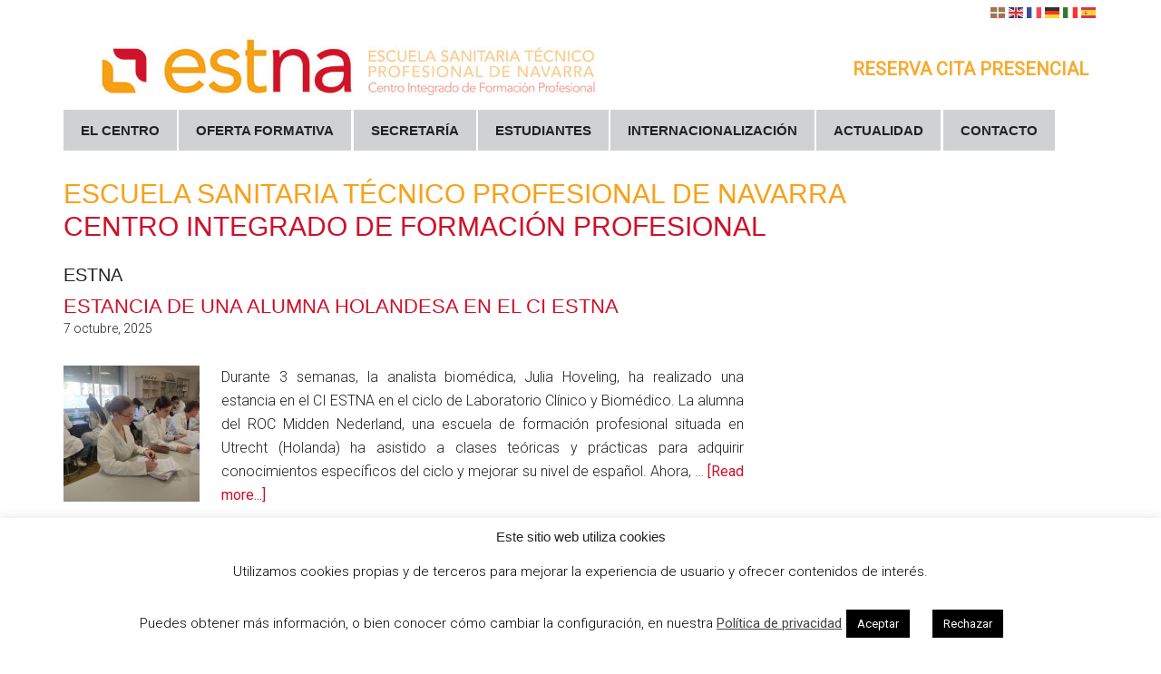

--- FILE ---
content_type: text/html; charset=UTF-8
request_url: https://escuelasanitaria.educacion.navarra.es/web1/category/estna/
body_size: 72355
content:
<!DOCTYPE html>
<html lang="es">
<head >
<meta charset="UTF-8" />
		<meta name="robots" content="noindex" />
		<meta name="viewport" content="width=device-width, initial-scale=1" />
<title>estna</title>
<meta name='robots' content='max-image-preview:large' />
<link rel='dns-prefetch' href='//www.google.com' />
<link rel='dns-prefetch' href='//fonts.googleapis.com' />
<link rel="alternate" type="application/rss+xml" title="ESTNA Escuela Sanitaria Técnico Profesional de Navarra. Centro integrado de formación profesional &raquo; Feed" href="https://escuelasanitaria.educacion.navarra.es/web1/feed/" />
<link rel="alternate" type="application/rss+xml" title="ESTNA Escuela Sanitaria Técnico Profesional de Navarra. Centro integrado de formación profesional &raquo; Feed de los comentarios" href="https://escuelasanitaria.educacion.navarra.es/web1/comments/feed/" />
<link rel="alternate" type="application/rss+xml" title="ESTNA Escuela Sanitaria Técnico Profesional de Navarra. Centro integrado de formación profesional &raquo; Categoría estna del feed" href="https://escuelasanitaria.educacion.navarra.es/web1/category/estna/feed/" />
<link rel="canonical" href="https://escuelasanitaria.educacion.navarra.es/web1/category/estna/" />
<script type="text/javascript">
/* <![CDATA[ */
window._wpemojiSettings = {"baseUrl":"https:\/\/s.w.org\/images\/core\/emoji\/14.0.0\/72x72\/","ext":".png","svgUrl":"https:\/\/s.w.org\/images\/core\/emoji\/14.0.0\/svg\/","svgExt":".svg","source":{"concatemoji":"https:\/\/escuelasanitaria.educacion.navarra.es\/web1\/wp-includes\/js\/wp-emoji-release.min.js?ver=6.4.7"}};
/*! This file is auto-generated */
!function(i,n){var o,s,e;function c(e){try{var t={supportTests:e,timestamp:(new Date).valueOf()};sessionStorage.setItem(o,JSON.stringify(t))}catch(e){}}function p(e,t,n){e.clearRect(0,0,e.canvas.width,e.canvas.height),e.fillText(t,0,0);var t=new Uint32Array(e.getImageData(0,0,e.canvas.width,e.canvas.height).data),r=(e.clearRect(0,0,e.canvas.width,e.canvas.height),e.fillText(n,0,0),new Uint32Array(e.getImageData(0,0,e.canvas.width,e.canvas.height).data));return t.every(function(e,t){return e===r[t]})}function u(e,t,n){switch(t){case"flag":return n(e,"\ud83c\udff3\ufe0f\u200d\u26a7\ufe0f","\ud83c\udff3\ufe0f\u200b\u26a7\ufe0f")?!1:!n(e,"\ud83c\uddfa\ud83c\uddf3","\ud83c\uddfa\u200b\ud83c\uddf3")&&!n(e,"\ud83c\udff4\udb40\udc67\udb40\udc62\udb40\udc65\udb40\udc6e\udb40\udc67\udb40\udc7f","\ud83c\udff4\u200b\udb40\udc67\u200b\udb40\udc62\u200b\udb40\udc65\u200b\udb40\udc6e\u200b\udb40\udc67\u200b\udb40\udc7f");case"emoji":return!n(e,"\ud83e\udef1\ud83c\udffb\u200d\ud83e\udef2\ud83c\udfff","\ud83e\udef1\ud83c\udffb\u200b\ud83e\udef2\ud83c\udfff")}return!1}function f(e,t,n){var r="undefined"!=typeof WorkerGlobalScope&&self instanceof WorkerGlobalScope?new OffscreenCanvas(300,150):i.createElement("canvas"),a=r.getContext("2d",{willReadFrequently:!0}),o=(a.textBaseline="top",a.font="600 32px Arial",{});return e.forEach(function(e){o[e]=t(a,e,n)}),o}function t(e){var t=i.createElement("script");t.src=e,t.defer=!0,i.head.appendChild(t)}"undefined"!=typeof Promise&&(o="wpEmojiSettingsSupports",s=["flag","emoji"],n.supports={everything:!0,everythingExceptFlag:!0},e=new Promise(function(e){i.addEventListener("DOMContentLoaded",e,{once:!0})}),new Promise(function(t){var n=function(){try{var e=JSON.parse(sessionStorage.getItem(o));if("object"==typeof e&&"number"==typeof e.timestamp&&(new Date).valueOf()<e.timestamp+604800&&"object"==typeof e.supportTests)return e.supportTests}catch(e){}return null}();if(!n){if("undefined"!=typeof Worker&&"undefined"!=typeof OffscreenCanvas&&"undefined"!=typeof URL&&URL.createObjectURL&&"undefined"!=typeof Blob)try{var e="postMessage("+f.toString()+"("+[JSON.stringify(s),u.toString(),p.toString()].join(",")+"));",r=new Blob([e],{type:"text/javascript"}),a=new Worker(URL.createObjectURL(r),{name:"wpTestEmojiSupports"});return void(a.onmessage=function(e){c(n=e.data),a.terminate(),t(n)})}catch(e){}c(n=f(s,u,p))}t(n)}).then(function(e){for(var t in e)n.supports[t]=e[t],n.supports.everything=n.supports.everything&&n.supports[t],"flag"!==t&&(n.supports.everythingExceptFlag=n.supports.everythingExceptFlag&&n.supports[t]);n.supports.everythingExceptFlag=n.supports.everythingExceptFlag&&!n.supports.flag,n.DOMReady=!1,n.readyCallback=function(){n.DOMReady=!0}}).then(function(){return e}).then(function(){var e;n.supports.everything||(n.readyCallback(),(e=n.source||{}).concatemoji?t(e.concatemoji):e.wpemoji&&e.twemoji&&(t(e.twemoji),t(e.wpemoji)))}))}((window,document),window._wpemojiSettings);
/* ]]> */
</script>
<link rel='stylesheet' id='magazine-pro-css' href='https://escuelasanitaria.educacion.navarra.es/web1/wp-content/themes/magazine-pro/style.css?ver=3.3.0' type='text/css' media='all' />
<style id='magazine-pro-inline-css' type='text/css'>


		button:focus,
		button:hover,
		input[type="button"]:focus,
		input[type="button"]:hover,
		input[type="reset"]:focus,
		input[type="reset"]:hover,
		input[type="submit"]:focus,
		input[type="submit"]:hover,
		.archive-pagination li a:focus,
		.archive-pagination li a:hover,
		.archive-pagination li.active a,
		.button:focus,
		.button:hover,
		.entry-content .button:focus,
		.entry-content .button:hover,
		.home-middle a.more-link:focus,
		.home-middle a.more-link:hover,
		.home-top a.more-link:focus,
		.home-top a.more-link:hover,
		.js .content .home-middle a .entry-time,
		.js .content .home-top a .entry-time,
		.sidebar .tagcloud a:focus,
		.sidebar .tagcloud a:hover,
		.widget-area .enews-widget input[type="submit"] {
			background-color: #f8a018;
			color: #222222;
		}

		

		a:focus,
		a:hover,
		.entry-content a,
		.entry-title a:focus,
		.entry-title a:hover,
		.nav-secondary .genesis-nav-menu a:focus,
		.nav-secondary .genesis-nav-menu a:hover,
		.nav-secondary .genesis-nav-menu .current-menu-item > a,
		.nav-secondary .genesis-nav-menu .sub-menu .current-menu-item > a:focus,
		.nav-secondary .genesis-nav-menu .sub-menu .current-menu-item > a:hover {
			color: #ce1029;
		}
		
.has-custom-color {
	color: #ce1029 !important;
}

.has-custom-background-color {
	background-color: #ce1029 !important;
}

.has-accent-color {
	color: #f8a018 !important;
}

.has-accent-background-color {
	background-color: #f8a018 !important;
}

.content .wp-block-button .wp-block-button__link:focus,
.content .wp-block-button .wp-block-button__link:hover {
	background-color: #f8a018;
	color: #fff;
}

.content .wp-block-button.is-style-outline .wp-block-button__link.has-text-color,
.content .wp-block-button.is-style-outline .wp-block-button__link:not(.has-text-color):focus,
.content .wp-block-button.is-style-outline .wp-block-button__link:not(.has-text-color):hover {
	color: #f8a018;
}

.entry-content .wp-block-pullquote.is-style-solid-color {
	background-color: #f8a018;
}
</style>
<style id='wp-emoji-styles-inline-css' type='text/css'>

	img.wp-smiley, img.emoji {
		display: inline !important;
		border: none !important;
		box-shadow: none !important;
		height: 1em !important;
		width: 1em !important;
		margin: 0 0.07em !important;
		vertical-align: -0.1em !important;
		background: none !important;
		padding: 0 !important;
	}
</style>
<link rel='stylesheet' id='wp-block-library-css' href='https://escuelasanitaria.educacion.navarra.es/web1/wp-includes/css/dist/block-library/style.min.css?ver=6.4.7' type='text/css' media='all' />
<style id='classic-theme-styles-inline-css' type='text/css'>
/*! This file is auto-generated */
.wp-block-button__link{color:#fff;background-color:#32373c;border-radius:9999px;box-shadow:none;text-decoration:none;padding:calc(.667em + 2px) calc(1.333em + 2px);font-size:1.125em}.wp-block-file__button{background:#32373c;color:#fff;text-decoration:none}
</style>
<style id='global-styles-inline-css' type='text/css'>
body{--wp--preset--color--black: #000000;--wp--preset--color--cyan-bluish-gray: #abb8c3;--wp--preset--color--white: #ffffff;--wp--preset--color--pale-pink: #f78da7;--wp--preset--color--vivid-red: #cf2e2e;--wp--preset--color--luminous-vivid-orange: #ff6900;--wp--preset--color--luminous-vivid-amber: #fcb900;--wp--preset--color--light-green-cyan: #7bdcb5;--wp--preset--color--vivid-green-cyan: #00d084;--wp--preset--color--pale-cyan-blue: #8ed1fc;--wp--preset--color--vivid-cyan-blue: #0693e3;--wp--preset--color--vivid-purple: #9b51e0;--wp--preset--color--custom: #ce1029;--wp--preset--color--accent: #f8a018;--wp--preset--gradient--vivid-cyan-blue-to-vivid-purple: linear-gradient(135deg,rgba(6,147,227,1) 0%,rgb(155,81,224) 100%);--wp--preset--gradient--light-green-cyan-to-vivid-green-cyan: linear-gradient(135deg,rgb(122,220,180) 0%,rgb(0,208,130) 100%);--wp--preset--gradient--luminous-vivid-amber-to-luminous-vivid-orange: linear-gradient(135deg,rgba(252,185,0,1) 0%,rgba(255,105,0,1) 100%);--wp--preset--gradient--luminous-vivid-orange-to-vivid-red: linear-gradient(135deg,rgba(255,105,0,1) 0%,rgb(207,46,46) 100%);--wp--preset--gradient--very-light-gray-to-cyan-bluish-gray: linear-gradient(135deg,rgb(238,238,238) 0%,rgb(169,184,195) 100%);--wp--preset--gradient--cool-to-warm-spectrum: linear-gradient(135deg,rgb(74,234,220) 0%,rgb(151,120,209) 20%,rgb(207,42,186) 40%,rgb(238,44,130) 60%,rgb(251,105,98) 80%,rgb(254,248,76) 100%);--wp--preset--gradient--blush-light-purple: linear-gradient(135deg,rgb(255,206,236) 0%,rgb(152,150,240) 100%);--wp--preset--gradient--blush-bordeaux: linear-gradient(135deg,rgb(254,205,165) 0%,rgb(254,45,45) 50%,rgb(107,0,62) 100%);--wp--preset--gradient--luminous-dusk: linear-gradient(135deg,rgb(255,203,112) 0%,rgb(199,81,192) 50%,rgb(65,88,208) 100%);--wp--preset--gradient--pale-ocean: linear-gradient(135deg,rgb(255,245,203) 0%,rgb(182,227,212) 50%,rgb(51,167,181) 100%);--wp--preset--gradient--electric-grass: linear-gradient(135deg,rgb(202,248,128) 0%,rgb(113,206,126) 100%);--wp--preset--gradient--midnight: linear-gradient(135deg,rgb(2,3,129) 0%,rgb(40,116,252) 100%);--wp--preset--font-size--small: 12px;--wp--preset--font-size--medium: 20px;--wp--preset--font-size--large: 20px;--wp--preset--font-size--x-large: 42px;--wp--preset--font-size--normal: 16px;--wp--preset--font-size--larger: 24px;--wp--preset--spacing--20: 0.44rem;--wp--preset--spacing--30: 0.67rem;--wp--preset--spacing--40: 1rem;--wp--preset--spacing--50: 1.5rem;--wp--preset--spacing--60: 2.25rem;--wp--preset--spacing--70: 3.38rem;--wp--preset--spacing--80: 5.06rem;--wp--preset--shadow--natural: 6px 6px 9px rgba(0, 0, 0, 0.2);--wp--preset--shadow--deep: 12px 12px 50px rgba(0, 0, 0, 0.4);--wp--preset--shadow--sharp: 6px 6px 0px rgba(0, 0, 0, 0.2);--wp--preset--shadow--outlined: 6px 6px 0px -3px rgba(255, 255, 255, 1), 6px 6px rgba(0, 0, 0, 1);--wp--preset--shadow--crisp: 6px 6px 0px rgba(0, 0, 0, 1);}:where(.is-layout-flex){gap: 0.5em;}:where(.is-layout-grid){gap: 0.5em;}body .is-layout-flow > .alignleft{float: left;margin-inline-start: 0;margin-inline-end: 2em;}body .is-layout-flow > .alignright{float: right;margin-inline-start: 2em;margin-inline-end: 0;}body .is-layout-flow > .aligncenter{margin-left: auto !important;margin-right: auto !important;}body .is-layout-constrained > .alignleft{float: left;margin-inline-start: 0;margin-inline-end: 2em;}body .is-layout-constrained > .alignright{float: right;margin-inline-start: 2em;margin-inline-end: 0;}body .is-layout-constrained > .aligncenter{margin-left: auto !important;margin-right: auto !important;}body .is-layout-constrained > :where(:not(.alignleft):not(.alignright):not(.alignfull)){max-width: var(--wp--style--global--content-size);margin-left: auto !important;margin-right: auto !important;}body .is-layout-constrained > .alignwide{max-width: var(--wp--style--global--wide-size);}body .is-layout-flex{display: flex;}body .is-layout-flex{flex-wrap: wrap;align-items: center;}body .is-layout-flex > *{margin: 0;}body .is-layout-grid{display: grid;}body .is-layout-grid > *{margin: 0;}:where(.wp-block-columns.is-layout-flex){gap: 2em;}:where(.wp-block-columns.is-layout-grid){gap: 2em;}:where(.wp-block-post-template.is-layout-flex){gap: 1.25em;}:where(.wp-block-post-template.is-layout-grid){gap: 1.25em;}.has-black-color{color: var(--wp--preset--color--black) !important;}.has-cyan-bluish-gray-color{color: var(--wp--preset--color--cyan-bluish-gray) !important;}.has-white-color{color: var(--wp--preset--color--white) !important;}.has-pale-pink-color{color: var(--wp--preset--color--pale-pink) !important;}.has-vivid-red-color{color: var(--wp--preset--color--vivid-red) !important;}.has-luminous-vivid-orange-color{color: var(--wp--preset--color--luminous-vivid-orange) !important;}.has-luminous-vivid-amber-color{color: var(--wp--preset--color--luminous-vivid-amber) !important;}.has-light-green-cyan-color{color: var(--wp--preset--color--light-green-cyan) !important;}.has-vivid-green-cyan-color{color: var(--wp--preset--color--vivid-green-cyan) !important;}.has-pale-cyan-blue-color{color: var(--wp--preset--color--pale-cyan-blue) !important;}.has-vivid-cyan-blue-color{color: var(--wp--preset--color--vivid-cyan-blue) !important;}.has-vivid-purple-color{color: var(--wp--preset--color--vivid-purple) !important;}.has-black-background-color{background-color: var(--wp--preset--color--black) !important;}.has-cyan-bluish-gray-background-color{background-color: var(--wp--preset--color--cyan-bluish-gray) !important;}.has-white-background-color{background-color: var(--wp--preset--color--white) !important;}.has-pale-pink-background-color{background-color: var(--wp--preset--color--pale-pink) !important;}.has-vivid-red-background-color{background-color: var(--wp--preset--color--vivid-red) !important;}.has-luminous-vivid-orange-background-color{background-color: var(--wp--preset--color--luminous-vivid-orange) !important;}.has-luminous-vivid-amber-background-color{background-color: var(--wp--preset--color--luminous-vivid-amber) !important;}.has-light-green-cyan-background-color{background-color: var(--wp--preset--color--light-green-cyan) !important;}.has-vivid-green-cyan-background-color{background-color: var(--wp--preset--color--vivid-green-cyan) !important;}.has-pale-cyan-blue-background-color{background-color: var(--wp--preset--color--pale-cyan-blue) !important;}.has-vivid-cyan-blue-background-color{background-color: var(--wp--preset--color--vivid-cyan-blue) !important;}.has-vivid-purple-background-color{background-color: var(--wp--preset--color--vivid-purple) !important;}.has-black-border-color{border-color: var(--wp--preset--color--black) !important;}.has-cyan-bluish-gray-border-color{border-color: var(--wp--preset--color--cyan-bluish-gray) !important;}.has-white-border-color{border-color: var(--wp--preset--color--white) !important;}.has-pale-pink-border-color{border-color: var(--wp--preset--color--pale-pink) !important;}.has-vivid-red-border-color{border-color: var(--wp--preset--color--vivid-red) !important;}.has-luminous-vivid-orange-border-color{border-color: var(--wp--preset--color--luminous-vivid-orange) !important;}.has-luminous-vivid-amber-border-color{border-color: var(--wp--preset--color--luminous-vivid-amber) !important;}.has-light-green-cyan-border-color{border-color: var(--wp--preset--color--light-green-cyan) !important;}.has-vivid-green-cyan-border-color{border-color: var(--wp--preset--color--vivid-green-cyan) !important;}.has-pale-cyan-blue-border-color{border-color: var(--wp--preset--color--pale-cyan-blue) !important;}.has-vivid-cyan-blue-border-color{border-color: var(--wp--preset--color--vivid-cyan-blue) !important;}.has-vivid-purple-border-color{border-color: var(--wp--preset--color--vivid-purple) !important;}.has-vivid-cyan-blue-to-vivid-purple-gradient-background{background: var(--wp--preset--gradient--vivid-cyan-blue-to-vivid-purple) !important;}.has-light-green-cyan-to-vivid-green-cyan-gradient-background{background: var(--wp--preset--gradient--light-green-cyan-to-vivid-green-cyan) !important;}.has-luminous-vivid-amber-to-luminous-vivid-orange-gradient-background{background: var(--wp--preset--gradient--luminous-vivid-amber-to-luminous-vivid-orange) !important;}.has-luminous-vivid-orange-to-vivid-red-gradient-background{background: var(--wp--preset--gradient--luminous-vivid-orange-to-vivid-red) !important;}.has-very-light-gray-to-cyan-bluish-gray-gradient-background{background: var(--wp--preset--gradient--very-light-gray-to-cyan-bluish-gray) !important;}.has-cool-to-warm-spectrum-gradient-background{background: var(--wp--preset--gradient--cool-to-warm-spectrum) !important;}.has-blush-light-purple-gradient-background{background: var(--wp--preset--gradient--blush-light-purple) !important;}.has-blush-bordeaux-gradient-background{background: var(--wp--preset--gradient--blush-bordeaux) !important;}.has-luminous-dusk-gradient-background{background: var(--wp--preset--gradient--luminous-dusk) !important;}.has-pale-ocean-gradient-background{background: var(--wp--preset--gradient--pale-ocean) !important;}.has-electric-grass-gradient-background{background: var(--wp--preset--gradient--electric-grass) !important;}.has-midnight-gradient-background{background: var(--wp--preset--gradient--midnight) !important;}.has-small-font-size{font-size: var(--wp--preset--font-size--small) !important;}.has-medium-font-size{font-size: var(--wp--preset--font-size--medium) !important;}.has-large-font-size{font-size: var(--wp--preset--font-size--large) !important;}.has-x-large-font-size{font-size: var(--wp--preset--font-size--x-large) !important;}
.wp-block-navigation a:where(:not(.wp-element-button)){color: inherit;}
:where(.wp-block-post-template.is-layout-flex){gap: 1.25em;}:where(.wp-block-post-template.is-layout-grid){gap: 1.25em;}
:where(.wp-block-columns.is-layout-flex){gap: 2em;}:where(.wp-block-columns.is-layout-grid){gap: 2em;}
.wp-block-pullquote{font-size: 1.5em;line-height: 1.6;}
</style>
<link rel='stylesheet' id='contact-form-7-css' href='https://escuelasanitaria.educacion.navarra.es/web1/wp-content/plugins/contact-form-7/includes/css/styles.css?ver=5.6.4' type='text/css' media='all' />
<link rel='stylesheet' id='cookie-law-info-css' href='https://escuelasanitaria.educacion.navarra.es/web1/wp-content/plugins/cookie-law-info/legacy/public/css/cookie-law-info-public.css?ver=3.3.8' type='text/css' media='all' />
<link rel='stylesheet' id='cookie-law-info-gdpr-css' href='https://escuelasanitaria.educacion.navarra.es/web1/wp-content/plugins/cookie-law-info/legacy/public/css/cookie-law-info-gdpr.css?ver=3.3.8' type='text/css' media='all' />
<link rel='stylesheet' id='ssa-upcoming-appointments-card-style-css' href='https://escuelasanitaria.educacion.navarra.es/web1/wp-content/plugins/simply-schedule-appointments/assets/css/upcoming-appointments.css?ver=2.6.7.12' type='text/css' media='all' />
<link rel='stylesheet' id='ssa-styles-css' href='https://escuelasanitaria.educacion.navarra.es/web1/wp-content/plugins/simply-schedule-appointments/assets/css/ssa-styles.css?ver=2.6.7.12' type='text/css' media='all' />
<link rel='stylesheet' id='dashicons-css' href='https://escuelasanitaria.educacion.navarra.es/web1/wp-includes/css/dashicons.min.css?ver=6.4.7' type='text/css' media='all' />
<link rel='stylesheet' id='google-fonts-css' href='//fonts.googleapis.com/css?family=Roboto%3A300%2C400%7CRaleway%3A400%2C500%2C900&#038;ver=3.3.0' type='text/css' media='all' />
<link rel='stylesheet' id='magazine-pro-gutenberg-css' href='https://escuelasanitaria.educacion.navarra.es/web1/wp-content/themes/magazine-pro/lib/gutenberg/front-end.css?ver=3.3.0' type='text/css' media='all' />
<script type="text/javascript" src="https://escuelasanitaria.educacion.navarra.es/web1/wp-includes/js/jquery/jquery.min.js?ver=3.7.1" id="jquery-core-js"></script>
<script type="text/javascript" src="https://escuelasanitaria.educacion.navarra.es/web1/wp-includes/js/jquery/jquery-migrate.min.js?ver=3.4.1" id="jquery-migrate-js"></script>
<script type="text/javascript" id="cookie-law-info-js-extra">
/* <![CDATA[ */
var Cli_Data = {"nn_cookie_ids":[],"cookielist":[],"non_necessary_cookies":[],"ccpaEnabled":"","ccpaRegionBased":"","ccpaBarEnabled":"","strictlyEnabled":["necessary","obligatoire"],"ccpaType":"gdpr","js_blocking":"","custom_integration":"","triggerDomRefresh":"","secure_cookies":""};
var cli_cookiebar_settings = {"animate_speed_hide":"500","animate_speed_show":"500","background":"#FFF","border":"#b1a6a6c2","border_on":"","button_1_button_colour":"#000","button_1_button_hover":"#000000","button_1_link_colour":"#fff","button_1_as_button":"1","button_1_new_win":"","button_2_button_colour":"#333","button_2_button_hover":"#292929","button_2_link_colour":"#444","button_2_as_button":"","button_2_hidebar":"","button_3_button_colour":"#000","button_3_button_hover":"#000000","button_3_link_colour":"#fff","button_3_as_button":"1","button_3_new_win":"","button_4_button_colour":"#000","button_4_button_hover":"#000000","button_4_link_colour":"#62a329","button_4_as_button":"","button_7_button_colour":"#61a229","button_7_button_hover":"#4e8221","button_7_link_colour":"#fff","button_7_as_button":"1","button_7_new_win":"","font_family":"inherit","header_fix":"1","notify_animate_hide":"1","notify_animate_show":"","notify_div_id":"#cookie-law-info-bar","notify_position_horizontal":"right","notify_position_vertical":"bottom","scroll_close":"","scroll_close_reload":"1","accept_close_reload":"","reject_close_reload":"1","showagain_tab":"","showagain_background":"#fff","showagain_border":"#000","showagain_div_id":"#cookie-law-info-again","showagain_x_position":"100px","text":"#000","show_once_yn":"","show_once":"10000","logging_on":"","as_popup":"","popup_overlay":"1","bar_heading_text":"Este sitio web utiliza cookies","cookie_bar_as":"banner","popup_showagain_position":"bottom-right","widget_position":"left"};
var log_object = {"ajax_url":"https:\/\/escuelasanitaria.educacion.navarra.es\/web1\/wp-admin\/admin-ajax.php"};
/* ]]> */
</script>
<script type="text/javascript" src="https://escuelasanitaria.educacion.navarra.es/web1/wp-content/plugins/cookie-law-info/legacy/public/js/cookie-law-info-public.js?ver=3.3.8" id="cookie-law-info-js"></script>
<script type="text/javascript" src="https://escuelasanitaria.educacion.navarra.es/web1/wp-content/themes/magazine-pro/js/entry-date.js?ver=1.0.0" id="magazine-entry-date-js"></script>
<link rel="https://api.w.org/" href="https://escuelasanitaria.educacion.navarra.es/web1/wp-json/" /><link rel="alternate" type="application/json" href="https://escuelasanitaria.educacion.navarra.es/web1/wp-json/wp/v2/categories/47" /><link rel="EditURI" type="application/rsd+xml" title="RSD" href="https://escuelasanitaria.educacion.navarra.es/web1/xmlrpc.php?rsd" />
<link rel="pingback" href="https://escuelasanitaria.educacion.navarra.es/web1/xmlrpc.php" />
<link rel="next" href="https://escuelasanitaria.educacion.navarra.es/web1/category/estna/page/2/" />
<meta name="generator" content="Elementor 3.18.3; features: e_dom_optimization, e_optimized_assets_loading, additional_custom_breakpoints, block_editor_assets_optimize, e_image_loading_optimization; settings: css_print_method-external, google_font-enabled, font_display-auto">
<link rel="icon" href="https://escuelasanitaria.educacion.navarra.es/web1/wp-content/uploads/2019/07/ico.png" sizes="32x32" />
<link rel="icon" href="https://escuelasanitaria.educacion.navarra.es/web1/wp-content/uploads/2019/07/ico.png" sizes="192x192" />
<link rel="apple-touch-icon" href="https://escuelasanitaria.educacion.navarra.es/web1/wp-content/uploads/2019/07/ico.png" />
<meta name="msapplication-TileImage" content="https://escuelasanitaria.educacion.navarra.es/web1/wp-content/uploads/2019/07/ico.png" />
		<style type="text/css" id="wp-custom-css">
			body {
    font-family: 'Roboto', sans-serif!important;

}
body > div {
    font-size: 16px;
}
.entry-content ol, .entry-content p, .entry-content ul, .quote-caption{text-align:justify;}
.elementor-widget-posts .elementor-post__excerpt p{text-align:left;}
.entry-title a{color:#ce1029;}
h2{margin:0;font-weight:400;}
.footer-widgets{background:#fff;}
.footer-widgets h1, .footer-widgets h2, .footer-widgets h3, .footer-widgets h4, .footer-widgets h5, .footer-widgets h6{color:#ce1029;}
h1, h2, h3, h4, h5, h6{font-family:'Open Sans', sans-serif;}
h5{font-size:1.5rem;}
body{font-family:'Open Sans', sans-serif;}
.footer-widgets .widget-title{color:#ce1029;}
.footer-widgets a{color:#232323;}
a:hover{border:0;}
.footerleft{float:left;width:46%;
background: #f3f2f5;padding:5%  2%;margin-right:3%;min-height:375px;}
.footerright{float:left;width:47%;background: #f3f2f5;padding:5%  2%;min-height:375px;}
.footer-widgets-1{margin-right:0;}
.footer-widgets-1, .footer-widgets-2, .footer-widgets-3{width:370px;}
.genesis-nav-menu {font-family:'Open Sans', sans-serif;display:table;}
.genesis-nav-menu .menu-item{margin-right:0.2%;}
.genesis-nav-menu a{font-weight:bold;padding:15px 19px!important;font-family:'Open Sans', sans-serif;font-size:15px;}
.nav-secondary .wrap{border-bottom:0;}
.site-inner{padding-top:30px;border-bottom:8px solid #ddd;}
.site-footer{background-color:#fff;font-family:'Open Sans', sans-serif;text-align:left;font-size:1.3rem;}
.site-footer, .site-footer a{color:#666;}
.site-footer a:hover{color:#ce1029;}
.site-footer .wrap{border-top:0;padding:0 0 30px 0;}
.footer-widgets h3{font-weight:400;font-size:28px;}
.baner1{float:left;width:32%;margin-right:2%;}
.baner2{float:left;width:32%;margin-right:2%;}
.baner3{float:left;width:32%;}
.elementor-widget-posts .elementor-post__title, .elementor-widget-posts .elementor-post__title a{color:#ce112b!important;}
.elementor-widget-posts .elementor-post__read-more{color:#ce112b!important;}
.entry-title{color:#232323;font-size:28px!important;margin-top:5%;line-height:1.2;}
.content-sidebar-wrap{margin-top:2%;}
.bx-wrapper{max-width:none!important;}
.elementor-column-gap-default>.elementor-row>.elementor-column>.elementor-element-populated{padding: 10px 10px 10px 0px;}
form.example button:hover{background:#f7a118;}
.fa-phone{color:#c60033;}
.rightheaderpart{width:43%;margin-top:3%;}
.tel{font-weight:bold;color:#c60033;font-size:20px;float:right;}
input, select, textarea{font-family:open sans-serif;}
.site-footer a{color:#c60033;}
b, strong{font-weight:bold;}
.footerRights{width:55%;text-align:right;}
.footerRights img{margin-left:2%;}
.footerLefts{width:45%;}
.site-footer p{visibility:hidden;height:0;}
/*OCULTAR IMAGENES NOTICIAS*/
.elementor-posts--thumbnail-top .elementor-post__thumbnail__link{visibility:hidden;height:0px;}
.elementor-9 .elementor-element.elementor-element-3d8607c.elementor-posts--thumbnail-top .elementor-post__thumbnail__link{margin-bottom:0;}
.genesis-nav-menu .sub-menu a{font-size:1.4rem;border:0;background-color:#eee;border-bottom: 1px solid #fff;}
.fa, .fas, .far{color:#ce112b;    float: left;
    font-size: 22px;
    margin-right: 10px;}
.tablaRes{
  display: table;WIDTH:100%;
}
.fila{
  display: table-row;
}
.col{
  display: table-cell;
  padding: 12px;
  border-bottom:1px solid #ddd;
}
.colcabecera{display: table-cell;
  padding: 12px;background:#ce112b;color:#fff;}

#genesis-sidebar-primary .widget_media_image {
	display:none;
}

.estna_homepage .widget_media_image {
	display:block !important;
}
.elementor-posts .elementor-post__excerpt p{font-size:16px;}
.entry-content .wp-block-columns{margin-bottom:0;}
.wp-block-column{margin-bottom:0;}
.cuadro{border:2px solid #ce112b;padding:20px;}
.cuadrogris{border:2px solid #ddd;padding:20px;margin:7% 0;}
.linkgris{color:#222;}
.entry-content ol, .entry-content ul{    margin-left: 17px;}
.magazine-home .content .widget-title, .sidebar .widget-title{background-color:#ce112b;}
input, select, textarea{padding:10px;}
span.wpcf7-list-item{margin:0;}
button, input[type="button"], input[type="reset"], input[type="submit"], .button, .entry-content .button{background-color:#ce112b;}
button:focus, button:hover, input[type="button"]:focus, input[type="button"]:hover, input[type="reset"]:focus, input[type="reset"]:hover, input[type="submit"]:focus, input[type="submit"]:hover, .archive-pagination li a:focus, .archive-pagination li a:hover, .archive-pagination li.active a, .button:focus, .button:hover, .entry-content .button:focus, .entry-content .button:hover, .home-middle a.more-link:focus, .home-middle a.more-link:hover, .home-top a.more-link:focus, .home-top a.more-link:hover, .js .content .home-middle a .entry-time, .js .content .home-top a .entry-time, .sidebar .tagcloud a:focus, .sidebar .tagcloud a:hover, .widget-area .enews-widget input[type="submit"]{background-color:#222;color:#fff;}
.entry{margin-bottom:0;}
.entry-title{font-size:22px!important}
.menuImg{float:left;width:15%;}
.menuImgTxt{float:left;width:85%;}
.menuImgE{float:left;width:25%;}
.menuImgTxtE{float:left;width:75%;}
h4{margin:0 0 10px;}
a.glink img{margin:0 0.2% 0 0;}
.site-header .wrap{padding:0;}
.entry-title{margin-top:0;text-transform:uppercase;}
.site-title{visibility:hidden;height:0;}
.archive .content .entry, .home .content .entry, .page-template-page_blog-php .content .entry{border-bottom:0;}
.entry-meta{visibility:hidden;}
.elementor-post-avatar{visibility:hidden;}
.entry-time{visibility:visible;}
.archive-description, .author-box{padding:0;background-color:#fff;}
.archive-title{text-transform:uppercase;}
.archive-description, .author-box{margin-bottom:10px;}
.sidebar .widget{margin-bottom:40px;}
a.glink{margin-left:2px;}
/**/
/*MOVIL*/
@media screen and (max-width:480px) {
	.footer-widgets-1, .footer-widgets-2, .footer-widgets-3{width:360px;}
	.rightheaderpart{width:100%;}
	.tel{font-size:18px;width:100%;float:none;}
	h2{font-size:2.3rem;}
.elementor-9 .elementor-element.elementor-element-5108dae.elementor-posts--thumbnail-left .elementor-post__thumbnail__link{float:left;width:45%;margin-right:5%;}
.elementor-post__text{float:left;width:50%;}
	.elementor-posts .elementor-post__title{font-size:16px;}
}
img.darker {
  transition: all 0.2s ease-in-out;
}

img.darker:hover {
  filter: brightness(50%);
}
.imagep {
    position: relative;
		float: left;
    width: 50%;
	padding: 2px
}

.imagep__img {
    display: block;
    width: 100%;
}

.imagep__overlay {
    position: absolute;
    top: 0;
    left: 0;
    width: 100%;
    height: 100%;
    background: rgba(0, 0, 0, 0.6);
    color: #ffffff;
    font-family: 'Quicksand', sans-serif;
    display: flex;
    flex-direction: column;
    align-items: center;
    justify-content: center;
    opacity: 0;
    transition: opacity 0.25s;
}

.imagep__overlay--blur {
    backdrop-filter: blur(5px);
}

.imagep__overlay--primary {
    background: #00000050;
}

.imagep__overlay > * {
    transform: translateY(20px);
    transition: transform 0.25s;
}

.imagep__overlay:hover {
    opacity: 1;
}

.imagep__overlay:hover > * {
    transform: translateY(0);
}

.imagep__title {
    font-size: 2em;
    font-weight: bold;
}

.imagep__description {
    font-size: 1.25em;
    margin-top: 0.25em;
}		</style>
		</head>
<body class="archive category category-estna category-47 wp-embed-responsive custom-header content-sidebar genesis-breadcrumbs-hidden genesis-footer-widgets-visible elementor-default elementor-kit-5492" itemscope itemtype="https://schema.org/WebPage"><div class="site-container"><ul class="genesis-skip-link"><li><a href="#genesis-content" class="screen-reader-shortcut"> Skip to main content</a></li><li><a href="#genesis-nav-secondary" class="screen-reader-shortcut"> Saltar al menú secundario</a></li><li><a href="#genesis-sidebar-primary" class="screen-reader-shortcut"> Skip to primary sidebar</a></li><li><a href="#genesis-footer-widgets" class="screen-reader-shortcut"> Skip to footer</a></li></ul><header class="site-header" itemscope itemtype="https://schema.org/WPHeader"><div class="wrap"><div class="title-area"><p class="site-title" itemprop="headline"><a href="https://escuelasanitaria.educacion.navarra.es/web1/">ESTNA Escuela Sanitaria Técnico Profesional de Navarra. Centro integrado de formación profesional</a></p><p class="site-description" itemprop="description">Escuela Sanitaria Técnico Profesional de Navarra. Centro integrado de formación profesional</p></div><div class="widget-area header-widget-area"><section id="gtranslate-2" class="widget widget_gtranslate"><div class="widget-wrap"><div class="gtranslate_wrapper" id="gt-wrapper-21918257"></div></div></section>
</div><div>
<div style="float:left;"><a href="/web1/home"><figure class="wp-block-image"><img src="https://escuelasanitaria.educacion.navarra.es/web1/wp-content/uploads/2019/07/estna-1.jpg" alt="" class="wp-image-2896"/></figure></a>
</div>
<div class="rightheaderpart">
<div class="tel"><a href="https://escuelasanitaria.educacion.navarra.es/web1/secretaria/#reserva"><i class="fa fa-address-card" aria-hidden="true"></i>
<span style="color:#F8AA2E;"><b>RESERVA CITA PRESENCIAL</b></span></a></div>
</div>
</div>
</div></header><nav class="nav-secondary" aria-label="Secondary" id="genesis-nav-secondary" itemscope itemtype="https://schema.org/SiteNavigationElement"><div class="wrap"><ul id="menu-el-centro-2" class="menu genesis-nav-menu menu-secondary js-superfish"><li id="menu-item-30" class="menu-item menu-item-type-post_type menu-item-object-page menu-item-30"><a href="https://escuelasanitaria.educacion.navarra.es/web1/el-centro/" itemprop="url"><span itemprop="name">EL CENTRO</span></a></li>
<li id="menu-item-29" class="menu-item menu-item-type-post_type menu-item-object-page menu-item-has-children menu-item-29"><a href="https://escuelasanitaria.educacion.navarra.es/web1/oferta-formativa/" itemprop="url"><span itemprop="name">OFERTA FORMATIVA</span></a>
<ul class="sub-menu">
	<li id="menu-item-10787" class="menu-item menu-item-type-post_type menu-item-object-page menu-item-10787"><a href="https://escuelasanitaria.educacion.navarra.es/web1/formacion-presencial/" itemprop="url"><span itemprop="name">FORMACIÓN PRESENCIAL</span></a></li>
	<li id="menu-item-10780" class="menu-item menu-item-type-post_type menu-item-object-page menu-item-10780"><a href="https://escuelasanitaria.educacion.navarra.es/web1/formacion-online/" itemprop="url"><span itemprop="name">FORMACIÓN ONLINE</span></a></li>
</ul>
</li>
<li id="menu-item-7839" class="menu-item menu-item-type-post_type menu-item-object-page menu-item-7839"><a href="https://escuelasanitaria.educacion.navarra.es/web1/secretaria/" itemprop="url"><span itemprop="name">SECRETARÍA</span></a></li>
<li id="menu-item-27" class="menu-item menu-item-type-post_type menu-item-object-page menu-item-27"><a href="https://escuelasanitaria.educacion.navarra.es/web1/estudiantes/" itemprop="url"><span itemprop="name">ESTUDIANTES</span></a></li>
<li id="menu-item-26" class="menu-item menu-item-type-post_type menu-item-object-page menu-item-26"><a href="https://escuelasanitaria.educacion.navarra.es/web1/internacionalizacion/" itemprop="url"><span itemprop="name">INTERNACIONALIZACIÓN</span></a></li>
<li id="menu-item-10788" class="menu-item menu-item-type-taxonomy menu-item-object-category menu-item-10788"><a href="https://escuelasanitaria.educacion.navarra.es/web1/category/actualidad/" itemprop="url"><span itemprop="name">ACTUALIDAD</span></a></li>
<li id="menu-item-3833" class="menu-item menu-item-type-post_type menu-item-object-page menu-item-3833"><a href="https://escuelasanitaria.educacion.navarra.es/web1/contacto/" itemprop="url"><span itemprop="name">CONTACTO</span></a></li>
</ul></div></nav><div class="site-inner"><h2 style="color:#f7a118;">ESCUELA SANITARIA TÉCNICO PROFESIONAL DE NAVARRA</h2>
<h2 style="color:#ce112b;">CENTRO INTEGRADO DE FORMACIÓN PROFESIONAL</h2><div class="content-sidebar-wrap"> <main class="content" id="genesis-content"> <div class="archive-description taxonomy-archive-description taxonomy-description"><h1 class="archive-title">estna</h1></div><article class="post-12278 post type-post status-publish format-standard category-actualidad category-estna category-internacional entry has-post-thumbnail" aria-label="ESTANCIA DE UNA ALUMNA HOLANDESA EN EL CI ESTNA" itemscope itemtype="https://schema.org/CreativeWork"><header class="entry-header"><h2 class="entry-title" itemprop="headline"><a class="entry-title-link" rel="bookmark" href="https://escuelasanitaria.educacion.navarra.es/web1/2025/10/07/estancia-de-una-alumna-holandesa-en-el-ci-estna/">ESTANCIA DE UNA ALUMNA HOLANDESA EN EL CI ESTNA</a></h2>
<p class="entry-meta"><time class="entry-time" itemprop="datePublished" datetime="2025-10-07T17:30:39+02:00">7 octubre, 2025</time> por <span class="entry-author" itemprop="author" itemscope itemtype="https://schema.org/Person"><a href="https://escuelasanitaria.educacion.navarra.es/web1/author/estna_admin/" class="entry-author-link" rel="author" itemprop="url"><span class="entry-author-name" itemprop="name">estna_admin</span></a></span>  </p></header><div class="entry-content" itemprop="text"><a class="entry-image-link" href="https://escuelasanitaria.educacion.navarra.es/web1/2025/10/07/estancia-de-una-alumna-holandesa-en-el-ci-estna/" aria-hidden="true" tabindex="-1"><img width="150" height="150" src="https://escuelasanitaria.educacion.navarra.es/web1/wp-content/uploads/2025/10/erasmus1-1-150x150.jpg" class="alignleft post-image entry-image" alt="" itemprop="image" decoding="async" srcset="https://escuelasanitaria.educacion.navarra.es/web1/wp-content/uploads/2025/10/erasmus1-1-150x150.jpg 150w, https://escuelasanitaria.educacion.navarra.es/web1/wp-content/uploads/2025/10/erasmus1-1-100x100.jpg 100w" sizes="(max-width: 150px) 100vw, 150px" /></a><p>Durante 3 semanas, la analista biomédica, Julia Hoveling, ha realizado una estancia en el CI ESTNA en el ciclo de Laboratorio Clínico y Biomédico. La alumna del ROC Midden Nederland, una escuela de formación profesional situada en Utrecht (Holanda) ha asistido a clases teóricas y prácticas para adquirir conocimientos específicos del ciclo y mejorar su nivel de español. Ahora, &#x02026; <a href="https://escuelasanitaria.educacion.navarra.es/web1/2025/10/07/estancia-de-una-alumna-holandesa-en-el-ci-estna/" class="more-link">[Read more...] <span class="screen-reader-text">about ESTANCIA DE UNA ALUMNA HOLANDESA EN EL CI ESTNA</span></a></p></div></article><article class="post-11978 post type-post status-publish format-standard category-actualidad category-estna category-internacional entry has-post-thumbnail" aria-label="SHEILA NIETO, ALUMNA DEL CICLO FyPF REALIZA UNA ESTANCIA ERASMUS EN LECCE" itemscope itemtype="https://schema.org/CreativeWork"><header class="entry-header"><h2 class="entry-title" itemprop="headline"><a class="entry-title-link" rel="bookmark" href="https://escuelasanitaria.educacion.navarra.es/web1/2025/06/26/sheila-nieto-alumna-del-ciclo-fypf-realiza-una-estancia-erasmus-en-lecce/">SHEILA NIETO, ALUMNA DEL CICLO FyPF REALIZA UNA ESTANCIA ERASMUS EN LECCE</a></h2>
<p class="entry-meta"><time class="entry-time" itemprop="datePublished" datetime="2025-06-26T10:27:20+02:00">26 junio, 2025</time> por <span class="entry-author" itemprop="author" itemscope itemtype="https://schema.org/Person"><a href="https://escuelasanitaria.educacion.navarra.es/web1/author/estna_admin/" class="entry-author-link" rel="author" itemprop="url"><span class="entry-author-name" itemprop="name">estna_admin</span></a></span>  </p></header><div class="entry-content" itemprop="text"><a class="entry-image-link" href="https://escuelasanitaria.educacion.navarra.es/web1/2025/06/26/sheila-nieto-alumna-del-ciclo-fypf-realiza-una-estancia-erasmus-en-lecce/" aria-hidden="true" tabindex="-1"><img width="150" height="150" src="https://escuelasanitaria.educacion.navarra.es/web1/wp-content/uploads/2025/06/IMG_6629-150x150.jpeg" class="alignleft post-image entry-image" alt="" itemprop="image" decoding="async" srcset="https://escuelasanitaria.educacion.navarra.es/web1/wp-content/uploads/2025/06/IMG_6629-150x150.jpeg 150w, https://escuelasanitaria.educacion.navarra.es/web1/wp-content/uploads/2025/06/IMG_6629-100x100.jpeg 100w" sizes="(max-width: 150px) 100vw, 150px" /></a><p>¿Dónde has realizado tu viaje Erasmus?



Como me encanta la cultura italiana y el idioma me parecía asequible elegí realizar mi FCT obligatoria en Italia y he estado 3 meses trabajando en una farmacia en la localidad de Lecce, situada al sur de Italia.



¿Qué tal ha sido la experiencia?



En general muy bien, me he sentido muy arropada y cómoda en la farmacia, he aprendido &#x02026; <a href="https://escuelasanitaria.educacion.navarra.es/web1/2025/06/26/sheila-nieto-alumna-del-ciclo-fypf-realiza-una-estancia-erasmus-en-lecce/" class="more-link">[Read more...] <span class="screen-reader-text">about SHEILA NIETO, ALUMNA DEL CICLO FyPF REALIZA UNA ESTANCIA ERASMUS EN LECCE</span></a></p></div></article><article class="post-11926 post type-post status-publish format-standard has-post-thumbnail category-estna category-internacional entry" aria-label="VISITA DE UNA PROFESORA DEL CENTRO ITALIANO IPSIA FERMO CORNI" itemscope itemtype="https://schema.org/CreativeWork"><header class="entry-header"><h2 class="entry-title" itemprop="headline"><a class="entry-title-link" rel="bookmark" href="https://escuelasanitaria.educacion.navarra.es/web1/2025/06/10/visita-de-una-profesora-del-centro-italiano-ipsia-fermo-corni/">VISITA DE UNA PROFESORA DEL CENTRO ITALIANO IPSIA FERMO CORNI</a></h2>
<p class="entry-meta"><time class="entry-time" itemprop="datePublished" datetime="2025-06-10T08:56:21+02:00">10 junio, 2025</time> por <span class="entry-author" itemprop="author" itemscope itemtype="https://schema.org/Person"><a href="https://escuelasanitaria.educacion.navarra.es/web1/author/estna_admin/" class="entry-author-link" rel="author" itemprop="url"><span class="entry-author-name" itemprop="name">estna_admin</span></a></span>  </p></header><div class="entry-content" itemprop="text"><a class="entry-image-link" href="https://escuelasanitaria.educacion.navarra.es/web1/2025/06/10/visita-de-una-profesora-del-centro-italiano-ipsia-fermo-corni/" aria-hidden="true" tabindex="-1"><img loading="lazy" width="150" height="150" src="https://escuelasanitaria.educacion.navarra.es/web1/wp-content/uploads/2025/06/1749195473217-1-150x150.jpg" class="alignleft post-image entry-image" alt="" itemprop="image" decoding="async" srcset="https://escuelasanitaria.educacion.navarra.es/web1/wp-content/uploads/2025/06/1749195473217-1-150x150.jpg 150w, https://escuelasanitaria.educacion.navarra.es/web1/wp-content/uploads/2025/06/1749195473217-1-100x100.jpg 100w" sizes="(max-width: 150px) 100vw, 150px" /></a><p>Esta semana Greta Ferri, una profesora del centro de formación profesional italiano IPSIA FERMO CORNI situado en la localidad de Módena ha visitado nuestra escuela para conocer el funcionamiento de los grados Prótesis Dentales e Higiene Bucodental.



Tras la visita se ha llevado una grata impresión de nuestras instalaciones y equipamiento de los laboratorios y hemos &#x02026; <a href="https://escuelasanitaria.educacion.navarra.es/web1/2025/06/10/visita-de-una-profesora-del-centro-italiano-ipsia-fermo-corni/" class="more-link">[Read more...] <span class="screen-reader-text">about VISITA DE UNA PROFESORA DEL CENTRO ITALIANO IPSIA FERMO CORNI</span></a></p></div></article><article class="post-11296 post type-post status-publish format-standard category-actualidad category-estna category-estudiantes category-internacional entry has-post-thumbnail" aria-label="FERNANDO MERCHÁN, ALUMNO DE IPDyMN, HA REALIZADO PRÁCTICAS EN POLONIA DENTRO DEL PROGRAMA ERASMUS." itemscope itemtype="https://schema.org/CreativeWork"><header class="entry-header"><h2 class="entry-title" itemprop="headline"><a class="entry-title-link" rel="bookmark" href="https://escuelasanitaria.educacion.navarra.es/web1/2024/12/16/fernando-merchan-alumno-de-ipdymn-ha-realizado-practicas-en-polonia-dentro-del-programa-erasmus/">FERNANDO MERCHÁN, ALUMNO DE IPDyMN, HA REALIZADO PRÁCTICAS EN POLONIA DENTRO DEL PROGRAMA ERASMUS.</a></h2>
<p class="entry-meta"><time class="entry-time" itemprop="datePublished" datetime="2024-12-16T11:12:24+01:00">16 diciembre, 2024</time> por <span class="entry-author" itemprop="author" itemscope itemtype="https://schema.org/Person"><a href="https://escuelasanitaria.educacion.navarra.es/web1/author/estna_admin/" class="entry-author-link" rel="author" itemprop="url"><span class="entry-author-name" itemprop="name">estna_admin</span></a></span>  </p></header><div class="entry-content" itemprop="text"><a class="entry-image-link" href="https://escuelasanitaria.educacion.navarra.es/web1/2024/12/16/fernando-merchan-alumno-de-ipdymn-ha-realizado-practicas-en-polonia-dentro-del-programa-erasmus/" aria-hidden="true" tabindex="-1"><img loading="lazy" width="150" height="150" src="https://escuelasanitaria.educacion.navarra.es/web1/wp-content/uploads/2024/12/WhatsApp-Image-2024-12-11-at-1.49.06-PM-1-150x150.jpeg" class="alignleft post-image entry-image" alt="" itemprop="image" decoding="async" srcset="https://escuelasanitaria.educacion.navarra.es/web1/wp-content/uploads/2024/12/WhatsApp-Image-2024-12-11-at-1.49.06-PM-1-150x150.jpeg 150w, https://escuelasanitaria.educacion.navarra.es/web1/wp-content/uploads/2024/12/WhatsApp-Image-2024-12-11-at-1.49.06-PM-1-100x100.jpeg 100w" sizes="(max-width: 150px) 100vw, 150px" /></a><p>Desde septiembre hasta diciembre, este alumno del ciclo Imagen para el Diagnóstico y Medicina Nuclear ha ampliado sus conocimientos como técnico de rayos en un hospital pediátrico el ”University Children’s Hospital of Cracow”.



Además, ha podido visitar algunos lugares de este país como las minas de sal y Zakopane y disfrutar de su gastronomía. En cuanto al idioma considera &#x02026; <a href="https://escuelasanitaria.educacion.navarra.es/web1/2024/12/16/fernando-merchan-alumno-de-ipdymn-ha-realizado-practicas-en-polonia-dentro-del-programa-erasmus/" class="more-link">[Read more...] <span class="screen-reader-text">about FERNANDO MERCHÁN, ALUMNO DE IPDyMN, HA REALIZADO PRÁCTICAS EN POLONIA DENTRO DEL PROGRAMA ERASMUS.</span></a></p></div></article><article class="post-11290 post type-post status-publish format-standard category-actualidad category-estna category-estudiantes category-internacional entry has-post-thumbnail" aria-label="2 ALUMNAS DEL CICLO HBD HAN REALIZADO PRÁCTICAS EN DOS CLÍNICAS DENTALES DE OPORTO" itemscope itemtype="https://schema.org/CreativeWork"><header class="entry-header"><h2 class="entry-title" itemprop="headline"><a class="entry-title-link" rel="bookmark" href="https://escuelasanitaria.educacion.navarra.es/web1/2024/12/16/2-alumnas-del-ciclo-hbd-han-realizado-practicas-en-dos-clinicas-dentales-de-oporto/">2 ALUMNAS DEL CICLO HBD HAN REALIZADO PRÁCTICAS EN DOS CLÍNICAS DENTALES DE OPORTO</a></h2>
<p class="entry-meta"><time class="entry-time" itemprop="datePublished" datetime="2024-12-16T11:10:23+01:00">16 diciembre, 2024</time> por <span class="entry-author" itemprop="author" itemscope itemtype="https://schema.org/Person"><a href="https://escuelasanitaria.educacion.navarra.es/web1/author/estna_admin/" class="entry-author-link" rel="author" itemprop="url"><span class="entry-author-name" itemprop="name">estna_admin</span></a></span>  </p></header><div class="entry-content" itemprop="text"><a class="entry-image-link" href="https://escuelasanitaria.educacion.navarra.es/web1/2024/12/16/2-alumnas-del-ciclo-hbd-han-realizado-practicas-en-dos-clinicas-dentales-de-oporto/" aria-hidden="true" tabindex="-1"><img loading="lazy" width="150" height="150" src="https://escuelasanitaria.educacion.navarra.es/web1/wp-content/uploads/2024/12/Screenshot_2024-12-10-18-34-45-13_99c04817c0de5652397fc8b56c3b3817-150x150.jpg" class="alignleft post-image entry-image" alt="" itemprop="image" decoding="async" srcset="https://escuelasanitaria.educacion.navarra.es/web1/wp-content/uploads/2024/12/Screenshot_2024-12-10-18-34-45-13_99c04817c0de5652397fc8b56c3b3817-150x150.jpg 150w, https://escuelasanitaria.educacion.navarra.es/web1/wp-content/uploads/2024/12/Screenshot_2024-12-10-18-34-45-13_99c04817c0de5652397fc8b56c3b3817-100x100.jpg 100w" sizes="(max-width: 150px) 100vw, 150px" /></a><p>Durante 3 meses Julene Etulain y Andrea Gallego han ampliado sus conocimientos del ciclo higiene bucodental gracias al programa ERASMUS. Nos cuentan su vivencia a través de esta entrevista&nbsp; y animan al resto de alumnado de la escuela a vivir esta experiencia Erasmus financiada por el SEPIE.



¿Cómo ha sido la experiencia?



Ha sido una experiencia increíble. Han sido 3 &#x02026; <a href="https://escuelasanitaria.educacion.navarra.es/web1/2024/12/16/2-alumnas-del-ciclo-hbd-han-realizado-practicas-en-dos-clinicas-dentales-de-oporto/" class="more-link">[Read more...] <span class="screen-reader-text">about 2 ALUMNAS DEL CICLO HBD HAN REALIZADO PRÁCTICAS EN DOS CLÍNICAS DENTALES DE OPORTO</span></a></p></div></article><div class="archive-pagination pagination"><div class="pagination-next alignright"><a href="https://escuelasanitaria.educacion.navarra.es/web1/category/estna/page/2/" >Next Page &#x000BB;</a></div></div></main><aside class="sidebar sidebar-primary widget-area" role="complementary" aria-label="Primary Sidebar" itemscope itemtype="https://schema.org/WPSideBar" id="genesis-sidebar-primary"><h2 class="genesis-sidebar-title screen-reader-text">Primary Sidebar</h2><section id="custom_html-5" class="widget_text widget widget_custom_html"><div class="widget_text widget-wrap"><div class="textwidget custom-html-widget"></div></div></section>
<section id="media_image-4" class="widget widget_media_image"><div class="widget-wrap"><a href="/web1/escuela-empresa/"><img loading="lazy" width="402" height="231" src="https://escuelasanitaria.educacion.navarra.es/web1/wp-content/uploads/2020/11/estna-bolsa-empleo.jpg" class="image wp-image-5317  attachment-full size-full" alt="estna bolsa de empleo" style="max-width: 100%; height: auto;" decoding="async" srcset="https://escuelasanitaria.educacion.navarra.es/web1/wp-content/uploads/2020/11/estna-bolsa-empleo.jpg 402w, https://escuelasanitaria.educacion.navarra.es/web1/wp-content/uploads/2020/11/estna-bolsa-empleo-300x172.jpg 300w" sizes="(max-width: 402px) 100vw, 402px" /></a></div></section>
<section id="media_image-2" class="widget widget_media_image"><div class="widget-wrap"><a href="/web1/estudiantes/"><img loading="lazy" width="402" height="231" src="https://escuelasanitaria.educacion.navarra.es/web1/wp-content/uploads/2019/07/estna-area-estudiantes.jpg" class="image wp-image-2835  attachment-full size-full" alt="Estna Área estudiantes" style="max-width: 100%; height: auto;" decoding="async" srcset="https://escuelasanitaria.educacion.navarra.es/web1/wp-content/uploads/2019/07/estna-area-estudiantes.jpg 402w, https://escuelasanitaria.educacion.navarra.es/web1/wp-content/uploads/2019/07/estna-area-estudiantes-300x172.jpg 300w" sizes="(max-width: 402px) 100vw, 402px" /></a></div></section>
<section id="media_image-3" class="widget widget_media_image"><div class="widget-wrap"><a href="https://escuelasanitaria.educacion.navarra.es/web1/formacion-para-el-empleo/"><img loading="lazy" width="402" height="231" src="https://escuelasanitaria.educacion.navarra.es/web1/wp-content/uploads/2025/02/estna-formacion-para-el-empleo.jpg" class="image wp-image-11321  attachment-full size-full" alt="" style="max-width: 100%; height: auto;" decoding="async" srcset="https://escuelasanitaria.educacion.navarra.es/web1/wp-content/uploads/2025/02/estna-formacion-para-el-empleo.jpg 402w, https://escuelasanitaria.educacion.navarra.es/web1/wp-content/uploads/2025/02/estna-formacion-para-el-empleo-300x172.jpg 300w" sizes="(max-width: 402px) 100vw, 402px" /></a></div></section>
<section id="media_image-6" class="widget widget_media_image"><div class="widget-wrap"><a href="/web1/internacionalizacion/"><img loading="lazy" width="402" height="231" src="https://escuelasanitaria.educacion.navarra.es/web1/wp-content/uploads/2019/10/estna-Internacional.jpg" class="image wp-image-3815  attachment-full size-full" alt="Estna Internacional" style="max-width: 100%; height: auto;" decoding="async" srcset="https://escuelasanitaria.educacion.navarra.es/web1/wp-content/uploads/2019/10/estna-Internacional.jpg 402w, https://escuelasanitaria.educacion.navarra.es/web1/wp-content/uploads/2019/10/estna-Internacional-300x172.jpg 300w" sizes="(max-width: 402px) 100vw, 402px" /></a></div></section>
<section id="custom_html-3" class="widget_text widget widget_custom_html"><div class="widget_text widget-wrap"><div class="textwidget custom-html-widget"><div style="display:none" class="footerleft">
	<h5>
		Oferta formativa
	</h5>
	<a href="">Ciclos formativos GM</a><br/>
	<a href="">Ciclos formativos GS</a><br/>
	<a href="">Formación profesional especial</a><br/>
	<a href="">Formación online</a><br/>
	<a href="">Programas europeos</a><br/>
	<a href="">Formación para empleo</a><br/>
	<a href="">Cursos especialización</a>
</div>
<div style="display:none" class="footerright">
	<h5>
		Secretaría online
	</h5>
	<a href="">Grado Medio</a><br/>
	<a href="">Grado Superior</a><br/>
	<a href="">Formación profesional especial</a><br/>
	<a href="">Pruebas de acceso</a><br/>
	<a href="">Formación empleo</a><br/>
	<a href="">Otras gestiones</a>
</div></div></div></section>
</aside></div></div><div class="footer-widgets" id="genesis-footer-widgets"><h2 class="genesis-sidebar-title screen-reader-text">Footer</h2><div class="wrap"><div class="widget-area footer-widgets-1 footer-widget-area"><section id="custom_html-6" class="widget_text widget widget_custom_html"><div class="widget_text widget-wrap"><div class="textwidget custom-html-widget"><div class="footerleft">
	<h5>
		Oferta formativa
	</h5>
	<a >Ciclos formativos GM</a><br/>
	<a >Ciclos formativos GS</a><br/>
	<a >Formación profesional especial</a><br/>
	<a >Formación online</a><br/>
	<a >Programas europeos</a><br/>
<a >Cursos especialización</a>
		<a href="/web1/formacion-para-el-empleo">Formación continua</a>
</div>
<div class="footerright">
	<h5>
		Secretaría online
	</h5>
	<a >Grado medio</a><br/>
	<a h>Grado superior</a><br/>

	<a >Pruebas de acceso</a><br/>
</div></div></div></section>
</div><div class="widget-area footer-widgets-2 footer-widget-area"><section id="custom_html-4" class="widget_text widget widget_custom_html"><div class="widget_text widget-wrap"><div class="textwidget custom-html-widget"><div class="footerleft">
	<h5>
		Internacionalización
	</h5>
	<a href="/web1/internacionalizacion/aprender-en-europa/">Aprender en Europa</a><br/>
	<a href="/web1/internacionalizacion/erasmus/">erasmus+</a><br/>
</div>
<div class="footerright">
	<h5>
		Bolsa de empleo
	</h5>
	<a href="/web1/escuela-empresa/">Bolsa de empleo</a><br/>
</div></div></div></section>
</div><div class="widget-area footer-widgets-3 footer-widget-area"><section id="media_image-5" class="widget widget_media_image"><div class="widget-wrap"><a href="https://escuelasanitaria.educacion.navarra.es/web1/"><img width="472" height="54" src="https://escuelasanitaria.educacion.navarra.es/web1/wp-content/uploads/2019/07/estna.jpg" class="image wp-image-7  attachment-full size-full" alt="" style="max-width: 100%; height: auto;" decoding="async" srcset="https://escuelasanitaria.educacion.navarra.es/web1/wp-content/uploads/2019/07/estna.jpg 472w, https://escuelasanitaria.educacion.navarra.es/web1/wp-content/uploads/2019/07/estna-300x34.jpg 300w" sizes="(max-width: 472px) 100vw, 472px" /></a></div></section>
<section id="text-2" class="widget widget_text"><div class="widget-wrap">			<div class="textwidget"><h3>Llámanos I <b>848 431 060</b></h3>
</div>
		</div></section>
<section id="custom_html-2" class="widget_text widget widget_custom_html"><div class="widget_text widget-wrap"><div class="textwidget custom-html-widget"><iframe src="https://www.google.com/maps/embed?pb=!1m18!1m12!1m3!1d2927.2182065625666!2d-1.6722445843409874!3d42.80487471488635!2m3!1f0!2f0!3f0!3m2!1i1024!2i768!4f13.1!3m3!1m2!1s0xd50927a49020575%3A0x466facd13e0d0728!2sEstna!5e0!3m2!1ses!2ses!4v1562142494152!5m2!1ses!2ses" width="100%" height="200" frameborder="0" style="border:0" allowfullscreen></iframe></div></div></section>
</div></div></div><footer class="site-footer" itemscope itemtype="https://schema.org/WPFooter"><div class="wrap"><p>Copyright &#x000A9;&nbsp;2025 · <a href="http://my.studiopress.com/themes/magazine/">Magazine Pro</a> para <a href="https://www.studiopress.com/">Genesis Framework</a> · <a href="https://wordpress.org/">WordPress</a> · <a href="https://escuelasanitaria.educacion.navarra.es/web1/estna-dev/">Log in</a></p><div class="copyright">
<div class="footer">

<b>CIFP ESCUELA SANITARIA TECNICO PROFESIONAL DE NAVARRA - ESTNA</b><br>
C/Irunlarrea 3 (Recinto Hospital de Navarra) -31008 Pamplona<br>
escuela.sanitaria@educacion.navarra.es. 848 431060<br>
<a href="/web1/politica-de-privacidad/">Politica de Privacidad</a>
<br>
<div style="text-align: center;">
<img src="https://escuelasanitaria.educacion.navarra.es/web1/wp-content/uploads/2021/12/FinanciadoUE_NextGenerationEU_bilingue.png" width="200">

<img src="https://escuelasanitaria.educacion.navarra.es/web1/wp-content/uploads/2021/12/GOB-Agenda-2030-2-c.png" width="200">

<img src="https://escuelasanitaria.educacion.navarra.es/web1/wp-content/uploads/2021/12/MEFP.Gob_.Web_.png" width="200">

<img src="/web1/wp-content/uploads/2011/05/logotipo-formacion-profesional.jpg">

<img src="https://escuelasanitaria.educacion.navarra.es/web1/wp-content/uploads/2019/07/CRNES-logo.jpg" alt="" class="wp-image-2980"/>
<img src="https://escuelasanitaria.educacion.navarra.es/web1/wp-content/uploads/2021/12/KALITATEZKO-IKASTETXEA-CENTRO-CALIDAD-7-scaled.jpg" width="200">
</div>
</div>
</div>
</div></div></footer></div><!--googleoff: all--><div id="cookie-law-info-bar" data-nosnippet="true"><h5 class="cli_messagebar_head">Este sitio web utiliza cookies</h5><span>Utilizamos cookies propias y de terceros para mejorar la experiencia de usuario y ofrecer contenidos de interés.<br />
 <br>Puedes obtener más información, o bien conocer cómo cambiar la configuración, en nuestra     <a href="#" target="_blank" class="cli-plugin-main-link">Política de privacidad</a><a role='button' data-cli_action="accept" id="cookie_action_close_header" class="medium cli-plugin-button cli-plugin-main-button cookie_action_close_header cli_action_button wt-cli-accept-btn" style="margin:5px">Aceptar</a><a role='button' id="cookie_action_close_header_reject" class="medium cli-plugin-button cli-plugin-main-button cookie_action_close_header_reject cli_action_button wt-cli-reject-btn" data-cli_action="reject" style="margin:5px 20px 5px 20px">Rechazar</a></span></div><div id="cookie-law-info-again" data-nosnippet="true"><span id="cookie_hdr_showagain">Privacy &amp; Cookies Policy</span></div><div class="cli-modal" data-nosnippet="true" id="cliSettingsPopup" tabindex="-1" role="dialog" aria-labelledby="cliSettingsPopup" aria-hidden="true">
  <div class="cli-modal-dialog" role="document">
	<div class="cli-modal-content cli-bar-popup">
		  <button type="button" class="cli-modal-close" id="cliModalClose">
			<svg class="" viewBox="0 0 24 24"><path d="M19 6.41l-1.41-1.41-5.59 5.59-5.59-5.59-1.41 1.41 5.59 5.59-5.59 5.59 1.41 1.41 5.59-5.59 5.59 5.59 1.41-1.41-5.59-5.59z"></path><path d="M0 0h24v24h-24z" fill="none"></path></svg>
			<span class="wt-cli-sr-only">Cerrar</span>
		  </button>
		  <div class="cli-modal-body">
			<div class="cli-container-fluid cli-tab-container">
	<div class="cli-row">
		<div class="cli-col-12 cli-align-items-stretch cli-px-0">
			<div class="cli-privacy-overview">
				<h4>Privacy Overview</h4>				<div class="cli-privacy-content">
					<div class="cli-privacy-content-text">This website uses cookies to improve your experience while you navigate through the website. Out of these cookies, the cookies that are categorized as necessary are stored on your browser as they are essential for the working of basic functionalities of the website. We also use third-party cookies that help us analyze and understand how you use this website. These cookies will be stored in your browser only with your consent. You also have the option to opt-out of these cookies. But opting out of some of these cookies may have an effect on your browsing experience.</div>
				</div>
				<a class="cli-privacy-readmore" aria-label="Mostrar más" role="button" data-readmore-text="Mostrar más" data-readless-text="Mostrar menos"></a>			</div>
		</div>
		<div class="cli-col-12 cli-align-items-stretch cli-px-0 cli-tab-section-container">
												<div class="cli-tab-section">
						<div class="cli-tab-header">
							<a role="button" tabindex="0" class="cli-nav-link cli-settings-mobile" data-target="necessary" data-toggle="cli-toggle-tab">
								Necessary							</a>
															<div class="wt-cli-necessary-checkbox">
									<input type="checkbox" class="cli-user-preference-checkbox"  id="wt-cli-checkbox-necessary" data-id="checkbox-necessary" checked="checked"  />
									<label class="form-check-label" for="wt-cli-checkbox-necessary">Necessary</label>
								</div>
								<span class="cli-necessary-caption">Siempre activado</span>
													</div>
						<div class="cli-tab-content">
							<div class="cli-tab-pane cli-fade" data-id="necessary">
								<div class="wt-cli-cookie-description">
									Necessary cookies are absolutely essential for the website to function properly. This category only includes cookies that ensures basic functionalities and security features of the website. These cookies do not store any personal information.								</div>
							</div>
						</div>
					</div>
																	<div class="cli-tab-section">
						<div class="cli-tab-header">
							<a role="button" tabindex="0" class="cli-nav-link cli-settings-mobile" data-target="functional" data-toggle="cli-toggle-tab">
								Functional							</a>
															<div class="cli-switch">
									<input type="checkbox" id="wt-cli-checkbox-functional" class="cli-user-preference-checkbox"  data-id="checkbox-functional" />
									<label for="wt-cli-checkbox-functional" class="cli-slider" data-cli-enable="Activado" data-cli-disable="Desactivado"><span class="wt-cli-sr-only">Functional</span></label>
								</div>
													</div>
						<div class="cli-tab-content">
							<div class="cli-tab-pane cli-fade" data-id="functional">
								<div class="wt-cli-cookie-description">
									Functional cookies help to perform certain functionalities like sharing the content of the website on social media platforms, collect feedbacks, and other third-party features.
								</div>
							</div>
						</div>
					</div>
																	<div class="cli-tab-section">
						<div class="cli-tab-header">
							<a role="button" tabindex="0" class="cli-nav-link cli-settings-mobile" data-target="performance" data-toggle="cli-toggle-tab">
								Performance							</a>
															<div class="cli-switch">
									<input type="checkbox" id="wt-cli-checkbox-performance" class="cli-user-preference-checkbox"  data-id="checkbox-performance" />
									<label for="wt-cli-checkbox-performance" class="cli-slider" data-cli-enable="Activado" data-cli-disable="Desactivado"><span class="wt-cli-sr-only">Performance</span></label>
								</div>
													</div>
						<div class="cli-tab-content">
							<div class="cli-tab-pane cli-fade" data-id="performance">
								<div class="wt-cli-cookie-description">
									Performance cookies are used to understand and analyze the key performance indexes of the website which helps in delivering a better user experience for the visitors.
								</div>
							</div>
						</div>
					</div>
																	<div class="cli-tab-section">
						<div class="cli-tab-header">
							<a role="button" tabindex="0" class="cli-nav-link cli-settings-mobile" data-target="analytics" data-toggle="cli-toggle-tab">
								Analytics							</a>
															<div class="cli-switch">
									<input type="checkbox" id="wt-cli-checkbox-analytics" class="cli-user-preference-checkbox"  data-id="checkbox-analytics" />
									<label for="wt-cli-checkbox-analytics" class="cli-slider" data-cli-enable="Activado" data-cli-disable="Desactivado"><span class="wt-cli-sr-only">Analytics</span></label>
								</div>
													</div>
						<div class="cli-tab-content">
							<div class="cli-tab-pane cli-fade" data-id="analytics">
								<div class="wt-cli-cookie-description">
									Analytical cookies are used to understand how visitors interact with the website. These cookies help provide information on metrics the number of visitors, bounce rate, traffic source, etc.
								</div>
							</div>
						</div>
					</div>
																	<div class="cli-tab-section">
						<div class="cli-tab-header">
							<a role="button" tabindex="0" class="cli-nav-link cli-settings-mobile" data-target="advertisement" data-toggle="cli-toggle-tab">
								Advertisement							</a>
															<div class="cli-switch">
									<input type="checkbox" id="wt-cli-checkbox-advertisement" class="cli-user-preference-checkbox"  data-id="checkbox-advertisement" />
									<label for="wt-cli-checkbox-advertisement" class="cli-slider" data-cli-enable="Activado" data-cli-disable="Desactivado"><span class="wt-cli-sr-only">Advertisement</span></label>
								</div>
													</div>
						<div class="cli-tab-content">
							<div class="cli-tab-pane cli-fade" data-id="advertisement">
								<div class="wt-cli-cookie-description">
									Advertisement cookies are used to provide visitors with relevant ads and marketing campaigns. These cookies track visitors across websites and collect information to provide customized ads.
								</div>
							</div>
						</div>
					</div>
																	<div class="cli-tab-section">
						<div class="cli-tab-header">
							<a role="button" tabindex="0" class="cli-nav-link cli-settings-mobile" data-target="others" data-toggle="cli-toggle-tab">
								Others							</a>
															<div class="cli-switch">
									<input type="checkbox" id="wt-cli-checkbox-others" class="cli-user-preference-checkbox"  data-id="checkbox-others" />
									<label for="wt-cli-checkbox-others" class="cli-slider" data-cli-enable="Activado" data-cli-disable="Desactivado"><span class="wt-cli-sr-only">Others</span></label>
								</div>
													</div>
						<div class="cli-tab-content">
							<div class="cli-tab-pane cli-fade" data-id="others">
								<div class="wt-cli-cookie-description">
									Other uncategorized cookies are those that are being analyzed and have not been classified into a category as yet.
								</div>
							</div>
						</div>
					</div>
										</div>
	</div>
</div>
		  </div>
		  <div class="cli-modal-footer">
			<div class="wt-cli-element cli-container-fluid cli-tab-container">
				<div class="cli-row">
					<div class="cli-col-12 cli-align-items-stretch cli-px-0">
						<div class="cli-tab-footer wt-cli-privacy-overview-actions">
						
															<a id="wt-cli-privacy-save-btn" role="button" tabindex="0" data-cli-action="accept" class="wt-cli-privacy-btn cli_setting_save_button wt-cli-privacy-accept-btn cli-btn">GUARDAR Y ACEPTAR</a>
													</div>
						
					</div>
				</div>
			</div>
		</div>
	</div>
  </div>
</div>
<div class="cli-modal-backdrop cli-fade cli-settings-overlay"></div>
<div class="cli-modal-backdrop cli-fade cli-popupbar-overlay"></div>
<!--googleon: all--><link rel='stylesheet' id='cookie-law-info-table-css' href='https://escuelasanitaria.educacion.navarra.es/web1/wp-content/plugins/cookie-law-info/legacy/public/css/cookie-law-info-table.css?ver=3.3.8' type='text/css' media='all' />
<script data-cfasync="false" type="text/javascript" src="https://escuelasanitaria.educacion.navarra.es/web1/wp-content/plugins/simply-schedule-appointments/assets/js/iframe-outer.js?ver=2.6.7.12" id="ssa-iframe-outer-js"></script>
<script type="text/javascript" src="https://escuelasanitaria.educacion.navarra.es/web1/wp-content/plugins/simply-schedule-appointments/assets/js/ssa-tracking.js?ver=2.6.7.12" id="ssa-tracking-js"></script>
<script data-cfasync="false" type="text/javascript" src="https://escuelasanitaria.educacion.navarra.es/web1/wp-content/plugins/simply-schedule-appointments/assets/js/ssa-form-embed.js?ver=2.6.7.12" id="ssa-form-embed-js"></script>
<script type="text/javascript" src="https://escuelasanitaria.educacion.navarra.es/web1/wp-content/plugins/contact-form-7/includes/swv/js/index.js?ver=5.6.4" id="swv-js"></script>
<script type="text/javascript" id="contact-form-7-js-extra">
/* <![CDATA[ */
var wpcf7 = {"api":{"root":"https:\/\/escuelasanitaria.educacion.navarra.es\/web1\/wp-json\/","namespace":"contact-form-7\/v1"}};
/* ]]> */
</script>
<script type="text/javascript" src="https://escuelasanitaria.educacion.navarra.es/web1/wp-content/plugins/contact-form-7/includes/js/index.js?ver=5.6.4" id="contact-form-7-js"></script>
<script type="text/javascript" src="https://escuelasanitaria.educacion.navarra.es/web1/wp-includes/js/hoverIntent.min.js?ver=1.10.2" id="hoverIntent-js"></script>
<script type="text/javascript" src="https://escuelasanitaria.educacion.navarra.es/web1/wp-content/themes/genesis/lib/js/menu/superfish.min.js?ver=1.7.10" id="superfish-js"></script>
<script type="text/javascript" src="https://escuelasanitaria.educacion.navarra.es/web1/wp-content/themes/genesis/lib/js/menu/superfish.args.min.js?ver=3.5.0" id="superfish-args-js"></script>
<script type="text/javascript" src="https://escuelasanitaria.educacion.navarra.es/web1/wp-content/themes/genesis/lib/js/skip-links.min.js?ver=3.5.0" id="skip-links-js"></script>
<script type="text/javascript" id="magazine-responsive-menu-js-extra">
/* <![CDATA[ */
var genesis_responsive_menu = {"mainMenu":"Men\u00fa","subMenu":"Submen\u00fa","menuClasses":{"combine":[".nav-primary",".nav-header",".nav-secondary"]}};
/* ]]> */
</script>
<script type="text/javascript" src="https://escuelasanitaria.educacion.navarra.es/web1/wp-content/themes/magazine-pro/js/responsive-menus.min.js?ver=3.3.0" id="magazine-responsive-menu-js"></script>
<script type="text/javascript" src="https://www.google.com/recaptcha/api.js?render=6LewfLwUAAAAAFMGdn3PzqDWwiVowWbP36LzmPoY&amp;ver=3.0" id="google-recaptcha-js"></script>
<script type="text/javascript" src="https://escuelasanitaria.educacion.navarra.es/web1/wp-includes/js/dist/vendor/wp-polyfill-inert.min.js?ver=3.1.2" id="wp-polyfill-inert-js"></script>
<script type="text/javascript" src="https://escuelasanitaria.educacion.navarra.es/web1/wp-includes/js/dist/vendor/regenerator-runtime.min.js?ver=0.14.0" id="regenerator-runtime-js"></script>
<script type="text/javascript" src="https://escuelasanitaria.educacion.navarra.es/web1/wp-includes/js/dist/vendor/wp-polyfill.min.js?ver=3.15.0" id="wp-polyfill-js"></script>
<script type="text/javascript" id="wpcf7-recaptcha-js-extra">
/* <![CDATA[ */
var wpcf7_recaptcha = {"sitekey":"6LewfLwUAAAAAFMGdn3PzqDWwiVowWbP36LzmPoY","actions":{"homepage":"homepage","contactform":"contactform"}};
/* ]]> */
</script>
<script type="text/javascript" src="https://escuelasanitaria.educacion.navarra.es/web1/wp-content/plugins/contact-form-7/modules/recaptcha/index.js?ver=5.6.4" id="wpcf7-recaptcha-js"></script>
<script type="text/javascript" id="gt_widget_script_21918257-js-before">
/* <![CDATA[ */
window.gtranslateSettings = /* document.write */ window.gtranslateSettings || {};window.gtranslateSettings['21918257'] = {"default_language":"es","languages":["eu","en","fr","de","it","es"],"url_structure":"none","flag_style":"2d","flag_size":16,"wrapper_selector":"#gt-wrapper-21918257","alt_flags":[],"horizontal_position":"inline","flags_location":"\/web1\/wp-content\/plugins\/gtranslate\/flags\/"};
/* ]]> */
</script><script src="https://escuelasanitaria.educacion.navarra.es/web1/wp-content/plugins/gtranslate/js/flags.js?ver=6.4.7" data-no-optimize="1" data-no-minify="1" data-gt-orig-url="/web1/category/estna/" data-gt-orig-domain="escuelasanitaria.educacion.navarra.es" data-gt-widget-id="21918257" defer></script></body></html>


--- FILE ---
content_type: text/html; charset=utf-8
request_url: https://www.google.com/recaptcha/api2/anchor?ar=1&k=6LewfLwUAAAAAFMGdn3PzqDWwiVowWbP36LzmPoY&co=aHR0cHM6Ly9lc2N1ZWxhc2FuaXRhcmlhLmVkdWNhY2lvbi5uYXZhcnJhLmVzOjQ0Mw..&hl=en&v=7gg7H51Q-naNfhmCP3_R47ho&size=invisible&anchor-ms=20000&execute-ms=30000&cb=qhp1rqisv6oj
body_size: 48459
content:
<!DOCTYPE HTML><html dir="ltr" lang="en"><head><meta http-equiv="Content-Type" content="text/html; charset=UTF-8">
<meta http-equiv="X-UA-Compatible" content="IE=edge">
<title>reCAPTCHA</title>
<style type="text/css">
/* cyrillic-ext */
@font-face {
  font-family: 'Roboto';
  font-style: normal;
  font-weight: 400;
  font-stretch: 100%;
  src: url(//fonts.gstatic.com/s/roboto/v48/KFO7CnqEu92Fr1ME7kSn66aGLdTylUAMa3GUBHMdazTgWw.woff2) format('woff2');
  unicode-range: U+0460-052F, U+1C80-1C8A, U+20B4, U+2DE0-2DFF, U+A640-A69F, U+FE2E-FE2F;
}
/* cyrillic */
@font-face {
  font-family: 'Roboto';
  font-style: normal;
  font-weight: 400;
  font-stretch: 100%;
  src: url(//fonts.gstatic.com/s/roboto/v48/KFO7CnqEu92Fr1ME7kSn66aGLdTylUAMa3iUBHMdazTgWw.woff2) format('woff2');
  unicode-range: U+0301, U+0400-045F, U+0490-0491, U+04B0-04B1, U+2116;
}
/* greek-ext */
@font-face {
  font-family: 'Roboto';
  font-style: normal;
  font-weight: 400;
  font-stretch: 100%;
  src: url(//fonts.gstatic.com/s/roboto/v48/KFO7CnqEu92Fr1ME7kSn66aGLdTylUAMa3CUBHMdazTgWw.woff2) format('woff2');
  unicode-range: U+1F00-1FFF;
}
/* greek */
@font-face {
  font-family: 'Roboto';
  font-style: normal;
  font-weight: 400;
  font-stretch: 100%;
  src: url(//fonts.gstatic.com/s/roboto/v48/KFO7CnqEu92Fr1ME7kSn66aGLdTylUAMa3-UBHMdazTgWw.woff2) format('woff2');
  unicode-range: U+0370-0377, U+037A-037F, U+0384-038A, U+038C, U+038E-03A1, U+03A3-03FF;
}
/* math */
@font-face {
  font-family: 'Roboto';
  font-style: normal;
  font-weight: 400;
  font-stretch: 100%;
  src: url(//fonts.gstatic.com/s/roboto/v48/KFO7CnqEu92Fr1ME7kSn66aGLdTylUAMawCUBHMdazTgWw.woff2) format('woff2');
  unicode-range: U+0302-0303, U+0305, U+0307-0308, U+0310, U+0312, U+0315, U+031A, U+0326-0327, U+032C, U+032F-0330, U+0332-0333, U+0338, U+033A, U+0346, U+034D, U+0391-03A1, U+03A3-03A9, U+03B1-03C9, U+03D1, U+03D5-03D6, U+03F0-03F1, U+03F4-03F5, U+2016-2017, U+2034-2038, U+203C, U+2040, U+2043, U+2047, U+2050, U+2057, U+205F, U+2070-2071, U+2074-208E, U+2090-209C, U+20D0-20DC, U+20E1, U+20E5-20EF, U+2100-2112, U+2114-2115, U+2117-2121, U+2123-214F, U+2190, U+2192, U+2194-21AE, U+21B0-21E5, U+21F1-21F2, U+21F4-2211, U+2213-2214, U+2216-22FF, U+2308-230B, U+2310, U+2319, U+231C-2321, U+2336-237A, U+237C, U+2395, U+239B-23B7, U+23D0, U+23DC-23E1, U+2474-2475, U+25AF, U+25B3, U+25B7, U+25BD, U+25C1, U+25CA, U+25CC, U+25FB, U+266D-266F, U+27C0-27FF, U+2900-2AFF, U+2B0E-2B11, U+2B30-2B4C, U+2BFE, U+3030, U+FF5B, U+FF5D, U+1D400-1D7FF, U+1EE00-1EEFF;
}
/* symbols */
@font-face {
  font-family: 'Roboto';
  font-style: normal;
  font-weight: 400;
  font-stretch: 100%;
  src: url(//fonts.gstatic.com/s/roboto/v48/KFO7CnqEu92Fr1ME7kSn66aGLdTylUAMaxKUBHMdazTgWw.woff2) format('woff2');
  unicode-range: U+0001-000C, U+000E-001F, U+007F-009F, U+20DD-20E0, U+20E2-20E4, U+2150-218F, U+2190, U+2192, U+2194-2199, U+21AF, U+21E6-21F0, U+21F3, U+2218-2219, U+2299, U+22C4-22C6, U+2300-243F, U+2440-244A, U+2460-24FF, U+25A0-27BF, U+2800-28FF, U+2921-2922, U+2981, U+29BF, U+29EB, U+2B00-2BFF, U+4DC0-4DFF, U+FFF9-FFFB, U+10140-1018E, U+10190-1019C, U+101A0, U+101D0-101FD, U+102E0-102FB, U+10E60-10E7E, U+1D2C0-1D2D3, U+1D2E0-1D37F, U+1F000-1F0FF, U+1F100-1F1AD, U+1F1E6-1F1FF, U+1F30D-1F30F, U+1F315, U+1F31C, U+1F31E, U+1F320-1F32C, U+1F336, U+1F378, U+1F37D, U+1F382, U+1F393-1F39F, U+1F3A7-1F3A8, U+1F3AC-1F3AF, U+1F3C2, U+1F3C4-1F3C6, U+1F3CA-1F3CE, U+1F3D4-1F3E0, U+1F3ED, U+1F3F1-1F3F3, U+1F3F5-1F3F7, U+1F408, U+1F415, U+1F41F, U+1F426, U+1F43F, U+1F441-1F442, U+1F444, U+1F446-1F449, U+1F44C-1F44E, U+1F453, U+1F46A, U+1F47D, U+1F4A3, U+1F4B0, U+1F4B3, U+1F4B9, U+1F4BB, U+1F4BF, U+1F4C8-1F4CB, U+1F4D6, U+1F4DA, U+1F4DF, U+1F4E3-1F4E6, U+1F4EA-1F4ED, U+1F4F7, U+1F4F9-1F4FB, U+1F4FD-1F4FE, U+1F503, U+1F507-1F50B, U+1F50D, U+1F512-1F513, U+1F53E-1F54A, U+1F54F-1F5FA, U+1F610, U+1F650-1F67F, U+1F687, U+1F68D, U+1F691, U+1F694, U+1F698, U+1F6AD, U+1F6B2, U+1F6B9-1F6BA, U+1F6BC, U+1F6C6-1F6CF, U+1F6D3-1F6D7, U+1F6E0-1F6EA, U+1F6F0-1F6F3, U+1F6F7-1F6FC, U+1F700-1F7FF, U+1F800-1F80B, U+1F810-1F847, U+1F850-1F859, U+1F860-1F887, U+1F890-1F8AD, U+1F8B0-1F8BB, U+1F8C0-1F8C1, U+1F900-1F90B, U+1F93B, U+1F946, U+1F984, U+1F996, U+1F9E9, U+1FA00-1FA6F, U+1FA70-1FA7C, U+1FA80-1FA89, U+1FA8F-1FAC6, U+1FACE-1FADC, U+1FADF-1FAE9, U+1FAF0-1FAF8, U+1FB00-1FBFF;
}
/* vietnamese */
@font-face {
  font-family: 'Roboto';
  font-style: normal;
  font-weight: 400;
  font-stretch: 100%;
  src: url(//fonts.gstatic.com/s/roboto/v48/KFO7CnqEu92Fr1ME7kSn66aGLdTylUAMa3OUBHMdazTgWw.woff2) format('woff2');
  unicode-range: U+0102-0103, U+0110-0111, U+0128-0129, U+0168-0169, U+01A0-01A1, U+01AF-01B0, U+0300-0301, U+0303-0304, U+0308-0309, U+0323, U+0329, U+1EA0-1EF9, U+20AB;
}
/* latin-ext */
@font-face {
  font-family: 'Roboto';
  font-style: normal;
  font-weight: 400;
  font-stretch: 100%;
  src: url(//fonts.gstatic.com/s/roboto/v48/KFO7CnqEu92Fr1ME7kSn66aGLdTylUAMa3KUBHMdazTgWw.woff2) format('woff2');
  unicode-range: U+0100-02BA, U+02BD-02C5, U+02C7-02CC, U+02CE-02D7, U+02DD-02FF, U+0304, U+0308, U+0329, U+1D00-1DBF, U+1E00-1E9F, U+1EF2-1EFF, U+2020, U+20A0-20AB, U+20AD-20C0, U+2113, U+2C60-2C7F, U+A720-A7FF;
}
/* latin */
@font-face {
  font-family: 'Roboto';
  font-style: normal;
  font-weight: 400;
  font-stretch: 100%;
  src: url(//fonts.gstatic.com/s/roboto/v48/KFO7CnqEu92Fr1ME7kSn66aGLdTylUAMa3yUBHMdazQ.woff2) format('woff2');
  unicode-range: U+0000-00FF, U+0131, U+0152-0153, U+02BB-02BC, U+02C6, U+02DA, U+02DC, U+0304, U+0308, U+0329, U+2000-206F, U+20AC, U+2122, U+2191, U+2193, U+2212, U+2215, U+FEFF, U+FFFD;
}
/* cyrillic-ext */
@font-face {
  font-family: 'Roboto';
  font-style: normal;
  font-weight: 500;
  font-stretch: 100%;
  src: url(//fonts.gstatic.com/s/roboto/v48/KFO7CnqEu92Fr1ME7kSn66aGLdTylUAMa3GUBHMdazTgWw.woff2) format('woff2');
  unicode-range: U+0460-052F, U+1C80-1C8A, U+20B4, U+2DE0-2DFF, U+A640-A69F, U+FE2E-FE2F;
}
/* cyrillic */
@font-face {
  font-family: 'Roboto';
  font-style: normal;
  font-weight: 500;
  font-stretch: 100%;
  src: url(//fonts.gstatic.com/s/roboto/v48/KFO7CnqEu92Fr1ME7kSn66aGLdTylUAMa3iUBHMdazTgWw.woff2) format('woff2');
  unicode-range: U+0301, U+0400-045F, U+0490-0491, U+04B0-04B1, U+2116;
}
/* greek-ext */
@font-face {
  font-family: 'Roboto';
  font-style: normal;
  font-weight: 500;
  font-stretch: 100%;
  src: url(//fonts.gstatic.com/s/roboto/v48/KFO7CnqEu92Fr1ME7kSn66aGLdTylUAMa3CUBHMdazTgWw.woff2) format('woff2');
  unicode-range: U+1F00-1FFF;
}
/* greek */
@font-face {
  font-family: 'Roboto';
  font-style: normal;
  font-weight: 500;
  font-stretch: 100%;
  src: url(//fonts.gstatic.com/s/roboto/v48/KFO7CnqEu92Fr1ME7kSn66aGLdTylUAMa3-UBHMdazTgWw.woff2) format('woff2');
  unicode-range: U+0370-0377, U+037A-037F, U+0384-038A, U+038C, U+038E-03A1, U+03A3-03FF;
}
/* math */
@font-face {
  font-family: 'Roboto';
  font-style: normal;
  font-weight: 500;
  font-stretch: 100%;
  src: url(//fonts.gstatic.com/s/roboto/v48/KFO7CnqEu92Fr1ME7kSn66aGLdTylUAMawCUBHMdazTgWw.woff2) format('woff2');
  unicode-range: U+0302-0303, U+0305, U+0307-0308, U+0310, U+0312, U+0315, U+031A, U+0326-0327, U+032C, U+032F-0330, U+0332-0333, U+0338, U+033A, U+0346, U+034D, U+0391-03A1, U+03A3-03A9, U+03B1-03C9, U+03D1, U+03D5-03D6, U+03F0-03F1, U+03F4-03F5, U+2016-2017, U+2034-2038, U+203C, U+2040, U+2043, U+2047, U+2050, U+2057, U+205F, U+2070-2071, U+2074-208E, U+2090-209C, U+20D0-20DC, U+20E1, U+20E5-20EF, U+2100-2112, U+2114-2115, U+2117-2121, U+2123-214F, U+2190, U+2192, U+2194-21AE, U+21B0-21E5, U+21F1-21F2, U+21F4-2211, U+2213-2214, U+2216-22FF, U+2308-230B, U+2310, U+2319, U+231C-2321, U+2336-237A, U+237C, U+2395, U+239B-23B7, U+23D0, U+23DC-23E1, U+2474-2475, U+25AF, U+25B3, U+25B7, U+25BD, U+25C1, U+25CA, U+25CC, U+25FB, U+266D-266F, U+27C0-27FF, U+2900-2AFF, U+2B0E-2B11, U+2B30-2B4C, U+2BFE, U+3030, U+FF5B, U+FF5D, U+1D400-1D7FF, U+1EE00-1EEFF;
}
/* symbols */
@font-face {
  font-family: 'Roboto';
  font-style: normal;
  font-weight: 500;
  font-stretch: 100%;
  src: url(//fonts.gstatic.com/s/roboto/v48/KFO7CnqEu92Fr1ME7kSn66aGLdTylUAMaxKUBHMdazTgWw.woff2) format('woff2');
  unicode-range: U+0001-000C, U+000E-001F, U+007F-009F, U+20DD-20E0, U+20E2-20E4, U+2150-218F, U+2190, U+2192, U+2194-2199, U+21AF, U+21E6-21F0, U+21F3, U+2218-2219, U+2299, U+22C4-22C6, U+2300-243F, U+2440-244A, U+2460-24FF, U+25A0-27BF, U+2800-28FF, U+2921-2922, U+2981, U+29BF, U+29EB, U+2B00-2BFF, U+4DC0-4DFF, U+FFF9-FFFB, U+10140-1018E, U+10190-1019C, U+101A0, U+101D0-101FD, U+102E0-102FB, U+10E60-10E7E, U+1D2C0-1D2D3, U+1D2E0-1D37F, U+1F000-1F0FF, U+1F100-1F1AD, U+1F1E6-1F1FF, U+1F30D-1F30F, U+1F315, U+1F31C, U+1F31E, U+1F320-1F32C, U+1F336, U+1F378, U+1F37D, U+1F382, U+1F393-1F39F, U+1F3A7-1F3A8, U+1F3AC-1F3AF, U+1F3C2, U+1F3C4-1F3C6, U+1F3CA-1F3CE, U+1F3D4-1F3E0, U+1F3ED, U+1F3F1-1F3F3, U+1F3F5-1F3F7, U+1F408, U+1F415, U+1F41F, U+1F426, U+1F43F, U+1F441-1F442, U+1F444, U+1F446-1F449, U+1F44C-1F44E, U+1F453, U+1F46A, U+1F47D, U+1F4A3, U+1F4B0, U+1F4B3, U+1F4B9, U+1F4BB, U+1F4BF, U+1F4C8-1F4CB, U+1F4D6, U+1F4DA, U+1F4DF, U+1F4E3-1F4E6, U+1F4EA-1F4ED, U+1F4F7, U+1F4F9-1F4FB, U+1F4FD-1F4FE, U+1F503, U+1F507-1F50B, U+1F50D, U+1F512-1F513, U+1F53E-1F54A, U+1F54F-1F5FA, U+1F610, U+1F650-1F67F, U+1F687, U+1F68D, U+1F691, U+1F694, U+1F698, U+1F6AD, U+1F6B2, U+1F6B9-1F6BA, U+1F6BC, U+1F6C6-1F6CF, U+1F6D3-1F6D7, U+1F6E0-1F6EA, U+1F6F0-1F6F3, U+1F6F7-1F6FC, U+1F700-1F7FF, U+1F800-1F80B, U+1F810-1F847, U+1F850-1F859, U+1F860-1F887, U+1F890-1F8AD, U+1F8B0-1F8BB, U+1F8C0-1F8C1, U+1F900-1F90B, U+1F93B, U+1F946, U+1F984, U+1F996, U+1F9E9, U+1FA00-1FA6F, U+1FA70-1FA7C, U+1FA80-1FA89, U+1FA8F-1FAC6, U+1FACE-1FADC, U+1FADF-1FAE9, U+1FAF0-1FAF8, U+1FB00-1FBFF;
}
/* vietnamese */
@font-face {
  font-family: 'Roboto';
  font-style: normal;
  font-weight: 500;
  font-stretch: 100%;
  src: url(//fonts.gstatic.com/s/roboto/v48/KFO7CnqEu92Fr1ME7kSn66aGLdTylUAMa3OUBHMdazTgWw.woff2) format('woff2');
  unicode-range: U+0102-0103, U+0110-0111, U+0128-0129, U+0168-0169, U+01A0-01A1, U+01AF-01B0, U+0300-0301, U+0303-0304, U+0308-0309, U+0323, U+0329, U+1EA0-1EF9, U+20AB;
}
/* latin-ext */
@font-face {
  font-family: 'Roboto';
  font-style: normal;
  font-weight: 500;
  font-stretch: 100%;
  src: url(//fonts.gstatic.com/s/roboto/v48/KFO7CnqEu92Fr1ME7kSn66aGLdTylUAMa3KUBHMdazTgWw.woff2) format('woff2');
  unicode-range: U+0100-02BA, U+02BD-02C5, U+02C7-02CC, U+02CE-02D7, U+02DD-02FF, U+0304, U+0308, U+0329, U+1D00-1DBF, U+1E00-1E9F, U+1EF2-1EFF, U+2020, U+20A0-20AB, U+20AD-20C0, U+2113, U+2C60-2C7F, U+A720-A7FF;
}
/* latin */
@font-face {
  font-family: 'Roboto';
  font-style: normal;
  font-weight: 500;
  font-stretch: 100%;
  src: url(//fonts.gstatic.com/s/roboto/v48/KFO7CnqEu92Fr1ME7kSn66aGLdTylUAMa3yUBHMdazQ.woff2) format('woff2');
  unicode-range: U+0000-00FF, U+0131, U+0152-0153, U+02BB-02BC, U+02C6, U+02DA, U+02DC, U+0304, U+0308, U+0329, U+2000-206F, U+20AC, U+2122, U+2191, U+2193, U+2212, U+2215, U+FEFF, U+FFFD;
}
/* cyrillic-ext */
@font-face {
  font-family: 'Roboto';
  font-style: normal;
  font-weight: 900;
  font-stretch: 100%;
  src: url(//fonts.gstatic.com/s/roboto/v48/KFO7CnqEu92Fr1ME7kSn66aGLdTylUAMa3GUBHMdazTgWw.woff2) format('woff2');
  unicode-range: U+0460-052F, U+1C80-1C8A, U+20B4, U+2DE0-2DFF, U+A640-A69F, U+FE2E-FE2F;
}
/* cyrillic */
@font-face {
  font-family: 'Roboto';
  font-style: normal;
  font-weight: 900;
  font-stretch: 100%;
  src: url(//fonts.gstatic.com/s/roboto/v48/KFO7CnqEu92Fr1ME7kSn66aGLdTylUAMa3iUBHMdazTgWw.woff2) format('woff2');
  unicode-range: U+0301, U+0400-045F, U+0490-0491, U+04B0-04B1, U+2116;
}
/* greek-ext */
@font-face {
  font-family: 'Roboto';
  font-style: normal;
  font-weight: 900;
  font-stretch: 100%;
  src: url(//fonts.gstatic.com/s/roboto/v48/KFO7CnqEu92Fr1ME7kSn66aGLdTylUAMa3CUBHMdazTgWw.woff2) format('woff2');
  unicode-range: U+1F00-1FFF;
}
/* greek */
@font-face {
  font-family: 'Roboto';
  font-style: normal;
  font-weight: 900;
  font-stretch: 100%;
  src: url(//fonts.gstatic.com/s/roboto/v48/KFO7CnqEu92Fr1ME7kSn66aGLdTylUAMa3-UBHMdazTgWw.woff2) format('woff2');
  unicode-range: U+0370-0377, U+037A-037F, U+0384-038A, U+038C, U+038E-03A1, U+03A3-03FF;
}
/* math */
@font-face {
  font-family: 'Roboto';
  font-style: normal;
  font-weight: 900;
  font-stretch: 100%;
  src: url(//fonts.gstatic.com/s/roboto/v48/KFO7CnqEu92Fr1ME7kSn66aGLdTylUAMawCUBHMdazTgWw.woff2) format('woff2');
  unicode-range: U+0302-0303, U+0305, U+0307-0308, U+0310, U+0312, U+0315, U+031A, U+0326-0327, U+032C, U+032F-0330, U+0332-0333, U+0338, U+033A, U+0346, U+034D, U+0391-03A1, U+03A3-03A9, U+03B1-03C9, U+03D1, U+03D5-03D6, U+03F0-03F1, U+03F4-03F5, U+2016-2017, U+2034-2038, U+203C, U+2040, U+2043, U+2047, U+2050, U+2057, U+205F, U+2070-2071, U+2074-208E, U+2090-209C, U+20D0-20DC, U+20E1, U+20E5-20EF, U+2100-2112, U+2114-2115, U+2117-2121, U+2123-214F, U+2190, U+2192, U+2194-21AE, U+21B0-21E5, U+21F1-21F2, U+21F4-2211, U+2213-2214, U+2216-22FF, U+2308-230B, U+2310, U+2319, U+231C-2321, U+2336-237A, U+237C, U+2395, U+239B-23B7, U+23D0, U+23DC-23E1, U+2474-2475, U+25AF, U+25B3, U+25B7, U+25BD, U+25C1, U+25CA, U+25CC, U+25FB, U+266D-266F, U+27C0-27FF, U+2900-2AFF, U+2B0E-2B11, U+2B30-2B4C, U+2BFE, U+3030, U+FF5B, U+FF5D, U+1D400-1D7FF, U+1EE00-1EEFF;
}
/* symbols */
@font-face {
  font-family: 'Roboto';
  font-style: normal;
  font-weight: 900;
  font-stretch: 100%;
  src: url(//fonts.gstatic.com/s/roboto/v48/KFO7CnqEu92Fr1ME7kSn66aGLdTylUAMaxKUBHMdazTgWw.woff2) format('woff2');
  unicode-range: U+0001-000C, U+000E-001F, U+007F-009F, U+20DD-20E0, U+20E2-20E4, U+2150-218F, U+2190, U+2192, U+2194-2199, U+21AF, U+21E6-21F0, U+21F3, U+2218-2219, U+2299, U+22C4-22C6, U+2300-243F, U+2440-244A, U+2460-24FF, U+25A0-27BF, U+2800-28FF, U+2921-2922, U+2981, U+29BF, U+29EB, U+2B00-2BFF, U+4DC0-4DFF, U+FFF9-FFFB, U+10140-1018E, U+10190-1019C, U+101A0, U+101D0-101FD, U+102E0-102FB, U+10E60-10E7E, U+1D2C0-1D2D3, U+1D2E0-1D37F, U+1F000-1F0FF, U+1F100-1F1AD, U+1F1E6-1F1FF, U+1F30D-1F30F, U+1F315, U+1F31C, U+1F31E, U+1F320-1F32C, U+1F336, U+1F378, U+1F37D, U+1F382, U+1F393-1F39F, U+1F3A7-1F3A8, U+1F3AC-1F3AF, U+1F3C2, U+1F3C4-1F3C6, U+1F3CA-1F3CE, U+1F3D4-1F3E0, U+1F3ED, U+1F3F1-1F3F3, U+1F3F5-1F3F7, U+1F408, U+1F415, U+1F41F, U+1F426, U+1F43F, U+1F441-1F442, U+1F444, U+1F446-1F449, U+1F44C-1F44E, U+1F453, U+1F46A, U+1F47D, U+1F4A3, U+1F4B0, U+1F4B3, U+1F4B9, U+1F4BB, U+1F4BF, U+1F4C8-1F4CB, U+1F4D6, U+1F4DA, U+1F4DF, U+1F4E3-1F4E6, U+1F4EA-1F4ED, U+1F4F7, U+1F4F9-1F4FB, U+1F4FD-1F4FE, U+1F503, U+1F507-1F50B, U+1F50D, U+1F512-1F513, U+1F53E-1F54A, U+1F54F-1F5FA, U+1F610, U+1F650-1F67F, U+1F687, U+1F68D, U+1F691, U+1F694, U+1F698, U+1F6AD, U+1F6B2, U+1F6B9-1F6BA, U+1F6BC, U+1F6C6-1F6CF, U+1F6D3-1F6D7, U+1F6E0-1F6EA, U+1F6F0-1F6F3, U+1F6F7-1F6FC, U+1F700-1F7FF, U+1F800-1F80B, U+1F810-1F847, U+1F850-1F859, U+1F860-1F887, U+1F890-1F8AD, U+1F8B0-1F8BB, U+1F8C0-1F8C1, U+1F900-1F90B, U+1F93B, U+1F946, U+1F984, U+1F996, U+1F9E9, U+1FA00-1FA6F, U+1FA70-1FA7C, U+1FA80-1FA89, U+1FA8F-1FAC6, U+1FACE-1FADC, U+1FADF-1FAE9, U+1FAF0-1FAF8, U+1FB00-1FBFF;
}
/* vietnamese */
@font-face {
  font-family: 'Roboto';
  font-style: normal;
  font-weight: 900;
  font-stretch: 100%;
  src: url(//fonts.gstatic.com/s/roboto/v48/KFO7CnqEu92Fr1ME7kSn66aGLdTylUAMa3OUBHMdazTgWw.woff2) format('woff2');
  unicode-range: U+0102-0103, U+0110-0111, U+0128-0129, U+0168-0169, U+01A0-01A1, U+01AF-01B0, U+0300-0301, U+0303-0304, U+0308-0309, U+0323, U+0329, U+1EA0-1EF9, U+20AB;
}
/* latin-ext */
@font-face {
  font-family: 'Roboto';
  font-style: normal;
  font-weight: 900;
  font-stretch: 100%;
  src: url(//fonts.gstatic.com/s/roboto/v48/KFO7CnqEu92Fr1ME7kSn66aGLdTylUAMa3KUBHMdazTgWw.woff2) format('woff2');
  unicode-range: U+0100-02BA, U+02BD-02C5, U+02C7-02CC, U+02CE-02D7, U+02DD-02FF, U+0304, U+0308, U+0329, U+1D00-1DBF, U+1E00-1E9F, U+1EF2-1EFF, U+2020, U+20A0-20AB, U+20AD-20C0, U+2113, U+2C60-2C7F, U+A720-A7FF;
}
/* latin */
@font-face {
  font-family: 'Roboto';
  font-style: normal;
  font-weight: 900;
  font-stretch: 100%;
  src: url(//fonts.gstatic.com/s/roboto/v48/KFO7CnqEu92Fr1ME7kSn66aGLdTylUAMa3yUBHMdazQ.woff2) format('woff2');
  unicode-range: U+0000-00FF, U+0131, U+0152-0153, U+02BB-02BC, U+02C6, U+02DA, U+02DC, U+0304, U+0308, U+0329, U+2000-206F, U+20AC, U+2122, U+2191, U+2193, U+2212, U+2215, U+FEFF, U+FFFD;
}

</style>
<link rel="stylesheet" type="text/css" href="https://www.gstatic.com/recaptcha/releases/7gg7H51Q-naNfhmCP3_R47ho/styles__ltr.css">
<script nonce="qyMWLxZ04sszyqDy3zGVLw" type="text/javascript">window['__recaptcha_api'] = 'https://www.google.com/recaptcha/api2/';</script>
<script type="text/javascript" src="https://www.gstatic.com/recaptcha/releases/7gg7H51Q-naNfhmCP3_R47ho/recaptcha__en.js" nonce="qyMWLxZ04sszyqDy3zGVLw">
      
    </script></head>
<body><div id="rc-anchor-alert" class="rc-anchor-alert"></div>
<input type="hidden" id="recaptcha-token" value="[base64]">
<script type="text/javascript" nonce="qyMWLxZ04sszyqDy3zGVLw">
      recaptcha.anchor.Main.init("[\x22ainput\x22,[\x22bgdata\x22,\x22\x22,\[base64]/[base64]/[base64]/KE4oMTI0LHYsdi5HKSxMWihsLHYpKTpOKDEyNCx2LGwpLFYpLHYpLFQpKSxGKDE3MSx2KX0scjc9ZnVuY3Rpb24obCl7cmV0dXJuIGx9LEM9ZnVuY3Rpb24obCxWLHYpe04odixsLFYpLFZbYWtdPTI3OTZ9LG49ZnVuY3Rpb24obCxWKXtWLlg9KChWLlg/[base64]/[base64]/[base64]/[base64]/[base64]/[base64]/[base64]/[base64]/[base64]/[base64]/[base64]\\u003d\x22,\[base64]\x22,\x22G8KUw5twCcKBEcOdeSwrw7DCtcK9w6LDhXPDmA/[base64]/[base64]/DgMOKwq3Cn8K7wrJ+wrPDtRwgenjDiBjCtE4uXH7DvCoNwqfCuwIHJ8O7D0dLZsKPwqPDssOew6LDumsvT8KEIcKoM8Onw50xIcKTEMKnwqrDq27Ct8OcwrVywofCpQMdFnTChMO7wpl0OHc/w5RGw4k7QsKxw5rCgWo0w7wGPizDjsK+w7x0w7fDgsKXe8KLWyZkBDtwY8Ouwp/Ch8KWawBsw4Ulw47DoMOgw4Ezw7jDvDM+w4HCkBHCnUXCu8KywrkEwoXCl8Ofwr8Mw4XDj8OJw5XDicOqQ8ORE3rDvWkrwp/[base64]/dXkAI8Oxw7QnTcOLcMOqKGLCoH1AMcKdbyjCnsOnEQTCt8K2w4PDtsKyCcOQw5LDgW/[base64]/CqMOfG8Kew6ZswoLDisKJGXjDnlUew7DDlHw1fcKRGmxFw7DCucOOw5nDqcKuLFrChCIaKMO+AcKeQsOgw6BaGy3DvMOaw5DDsMOlwpbDicKUw7QeJMKUwrvDqcOCTlrCkMKjR8O9w5RjwpfCkMKEwoF4McOUG8KXwpYlwp3CmsKKT1TDm8K/w5jDjXsbwrkHZ8OrwoI/ZGbDtsKiLnBxw6LCp3RLwpjDgX7CuTnDkxbCmwdvwpnDjsKRwrHChcOcwqcdHcOtZsOKQMKfElTDtMK4L3lCwovDg0RewqoGASgDJWk3w7zCjsKawqvDkMKyw6p6w5AbJxkXwoFAXwnClMKEw7DDhsKTw57CqR3CrWMOw7/DoMOLH8OAOhbDpw/CmhLCm8KVGAsxcjbChkfDhsOxwoJSSCdWw7/[base64]/w7/ChE/DpsKRw6TDsMOsw7HDvsK8B8K8GhERIhbDqcKPw7dWOMOJwrbDlkHDgsO6wpjDksKiw4zCq8Ohw6XCscO4w5Mww7owwr7CqMKEUULDnMKgdhhYw5sgExg4w57DuX7Cv2bDq8OQw6QdSlzCsQRVw7vCmXTDgcKFaMKoV8KtVB7CicKqQF/[base64]/FcOmSRoSw5pzw7TCpcKUw6jCssOaA8O3w4RFwopKZ8KmwoPCrXlLYMOCNMOuwotGKWXDn1/DgW/[base64]/wrQTw481AcKfY8KMwp4aDMOBwrXDpMK8w7V4w44qw6Q/wpxXBMOawrRxOwnCgHI1wpfDigHCj8OwwoktGXHCoh5uw79/[base64]/wojDj8OHwoPCvsK2GcKoCMK4b08PU8OVOcOLU8KRwqAnw7NlZgl2esOew5BuLsOgw4/CosOww5kuYT3CocOXU8O2wqbDkDrDvxJWw4wYw6V1w68cMsOSWsOiw7c6RFHDmHbCoHzCo8OPfQJIRB8dw5nDr2IgDcOTwoJ8wpYYwpbDjGvDsMOoIcKqGcKIA8O8wqgmwoolK3k+FGJgw48ow71Hw6UEax/Ck8KRcMOmw6YNwqDCv8KAw4fCuEhhwrvCrMKdJMKTwqzCvMKrG03ChnvDi8Kgwr3DlcKXScOQEwjCiMK5w4TDsgXChMOXESPCv8KZWFklwqsQw4zDjCrDkUPDlcKUw7IzBBjDmF/DssKFSsOAVsKvYcOXeQjDpWd2wpB1ccOZXjYhYyxpwoXCmsKEPnfDhsKkw4PDmsOJR3cfRBLDgMO/[base64]/w5vCg8OfDsOtOsKMEDTDucKJKsOjM8OHw5xtQRTCpcO+AsOUI8KrwoxQMjBww6vDs1ByMMOSwrTDtsObwrFww43CvAV/JRBvK8KCGMKywrkXwpVXSsKKQG9RwrzClHnDiH7CicK/[base64]/[base64]/CksOww7fCmWzDiTnDmMOwfyHCusK7JsOWwovCrVDDjcKmw4x2fMK7w6M1D8OdMcKHwq4YC8KgwrTDlcOWeDvCrW3DnWk3wo0oclZsAV7DrVvCk8OtCy1tw6UJwo9Xw7/DvMKnw70fLsK+w5hPwp0IwrHCsjHDpGzCscKyw4jDslLCgcKYwrHCpiPCkMKzR8KnFF7Cmy3Cl2TDq8OVD2xGwpDDlcOFw6lGCRJDwozDvlHDtcKvQBDDoMOzw4XCvsKkwpXCgcKYwrUYwr7Ch0bCmX/[base64]/A8KIC8OZw6fDgCvDssKKO8OSJF/CvsORJRwWQBzCvC7CrMOCw4DDhQTDm0pCw5JUfUUrDFs1f8Ouwq3CpyLCiCjCqcOAw48Kw51Bw489OMK8MMK4wrh4JRtORxTDhAkAZMO0w5FVwpvDtMK6TMKtwp3DhMOJwpHDisOdGMKrwpJqU8OBwr/ChMOvwpvDtMO6w5UJCsKEUMOZw4vDkcKIwo1CwpPCgcKrRRoSPBhCwrZBZlQow5s+w5ohQ1DCvMKjw7tswooDSz/CmMKAXg7CgUAswpnCrMKeWAnDjSUmwq/DlsK7w6DDjcKRwp0mwohPBGgzMMOew5vDlRDCizJQdRXDiMOSbcOSwojDmcO1w6TCisKHwpDCiSJzwpF6EsK3T8O6w4LChmcowpwjVsKKEMOEw47DpsOXwoNAIcKswo4KfsO6cwhpw6vCrMOhwqrDuQ48Ul5qVMO3wrTDpiV5w4AXSMOjwphuRsOzw6TDvmZtw5s/w7dkwp8ewpTDrm/Co8K5DC/Cv0TDuMOTLFfCqsK9OEDCl8O0WB1Uw7vCmCLCo8OwR8OBST/CtsOUw4TCq8KLw5/DigEbLiRcZ8OxDwxmw6Y+WsO1w4B5E2g4wpnCvzNSP2VWwq/Ds8O9JcKhw6AXw4Qrw69gwoTCgVJNG2lNYG0pMFPCtMKwdhMXfmLCvVbCjETDucOWOQJjO0x1U8KawoHDiWVtIE4Uw7DDo8O5Z8OOwqM5QsOrYH05ZArCgcKZOzTClxdBVMKAw5PCn8KwDMKuGsOPIyHDgcOewoXDvB7DtUJNU8K4wp/CqcORw7BPw40Aw5XCmWLDlyxWA8OMwp3Dj8KPLxRdW8Kxw7tYwrHDu0rDvcK4T0kJw6kHwrYmZ8KZTh40XcOmX8ODw7rCmllEwoJZw6fDq3oBwp4Hw5PDosKVU8OXw7LDggdJw4dsBxAKw6XDvcK5w4vDmMK/DE3CoEvCk8KHei5tLWHDpcK3DsO/WzNEOzQ0OFvDksOLG1stI1oywojDiTnDrsKtw7lAwqTCnRkmwpQAwqwvBF7Dh8OJNcOYwpnCpsKDbMOxecOQFQlOMwNgCj55wp3CvU/Cu3VwIR/[base64]/DrMKWP8KHagISPBEnWTnDpMOtHX5RSMKVckPCs8OWw4fCtU8xwrrDisO8QiFdwpAeG8OPcMOEHW7CksKkwqRuJHnDvsKUKMOlw7dgw4zDklPDpjjDigYMw50/wpLDh8ORwpkrM1HDvMOFwpPDhEh2w6fCucKoAsKewoXDmRLDl8OEwrHCrcKiwoDDisOdwrXDuWbDnMOtw4FPZyRWwpnCuMONw4nDjAUiMAXCpnkccsK/IMK6wozDmcKvwqFzwpVOScOwdCrCmA/DrVrCmcKvMcOpw5htMMO5HsOQwpXCmcOfNcOEaMKDw7DCnGQ3L8K0chLCtUXDsXLDpnsqw58lGFHDmcKgwpHDv8K/CMKcHcKgS8KgTMKUQ3d2w4gjZRF7wobCkMKScDvDnsO5E8Kww5NwwqMSVcOIwpTDqcK5JMKVQi7DjcKNUiRlcmbCoXgRw70Ywp7DtMKyX8KZdsKbwqtXwpozKU0KPi7DosOvwrnDqsK7X2oZE8OJNhAVwoNWEnVjO8O3W8OVAj3CrXrCpCt/wq/CnlHDliTCnWB3woN9cCkULcK6SsKwFx9fBh9hBcOpwpbCjTvDgMOlw6XDuVbCkcKUwrkyKXjCg8KmJMKGbSxfw6x/[base64]/[base64]/w4Uaw57DqipcwrczHcKswoILITd/[base64]/[base64]/ClcOyayDCnH9HQMKGKTLDuMK7w5h5D8O4wrpBw7rCh8O/HxJuw6TCp8KDEnwbw6zDhArDpkbDjcO3KsOtYAxXw7vCuCjDogPCtTpow6kOFMOQwo/ChxlmwrM5wpcXaMKowoI/PXnDq2TDmsOlwqNmN8OOw4Jbw4A7wpdNw7hHwrcpw4/Cj8OKJ3LCvUdTw5gewoTDp1DDs1Mmw7NbwoJgw7Asw57CuwI4L8KUWsOxw4XCgcOPw7Z/wo3Cp8Otw4nDkHYvwqcCw5rDrgbCmHrDjX7ChmXCjMOEw5vDtMO/ZSVswp8lwqvDg2/CgcKEwpHCjwB4IUzDu8O1RnFeF8KCfR0XwojDvifCjsKHFEbCkMOjL8OPw6vClcO4wpXDssK+wq3CjGtCwqIEPsKpw5EAwoF1wprDoifDpcO2SwrClMOkTnbDusOqfUpHD8OaZ8KJwozCqMONw5rCgxwVIUjDtMKhwrxjwqbDvG/CkcKLw4fDhsObwpYuw5DDiMKuZGfCijZgNGLDvAZ2wolHZ27CoDPChcKPODnDhMKLw5c7MxEENsOoJ8OKw4jCiMKBw7DCmk8vFUTCisOweMKZwq5JdiPCmMKbwq/[base64]/[base64]/DjyTDiDHCuyFPNm4kOzbDj8KpGScrwqXCtUDCmUzDq8K4w4DDucKZaXXCuBXChyNDZ1nChEbCsTbCo8OuFz/[base64]/Ck8OQXFfCgsOzwoTDl8Kgw6smFcO4d8O0KMOJMVFlw7E4TzrCosKJwpo7w5sBQAlJwrrDoSnDrMOYwodQwo5zQMOoHcKiwogdw6Uew5nDsibDosOQGS5Zwo/DggjChCjCrmDDh17Dmh3CpsO+wrtzLMOUakBSYcKgdcKDWBoKO0DCryvDrMOOw7TCnytYwpAaVVgcw6sWwpZ+w7HCnH7CuVhaw4EmZmzCh8Kxw6PCgMOgHAhefsORHSQGwotxNMKIScOKI8KVwpQrwpvDosKbw5YFw7lISsKTw7vDoFvDswpIw73ChsO6GcKuwr1yJQ/ClwLDrMKsQcKsHMKybBjCm3JkCcKBwrrDp8OZwr4Wwq/CncKoIMKLYW9GWcKmSgI2GWbCnsOCw6kMwqTCqxvDlcK9JMKyw58UGcOpw6LCpsOBXS3Dth7CnsK8SsKTw4nCkgvDvydMBsKTMsK7woDCtg3DpMKbw5rCucK1wpZVHxbCmsKbQXN/d8K4woISw7ZiwrDCt0obwpsqworDvC82SyINAWPCm8OIJsOmcUYBwqJbZ8OYwq8CbMKYwrs7w4TDlGQeZ8KhCWhqIsKfd0DCtS3DhcOHUFHClx4qw6xYajlCw7nDiiDDr0lqMhMOwq7DnmhAwp0mw5JIw5B4fsKLw7/CvmnDucOhw5/DsMOiw5FLJMO8wpYow6YewpoCZ8OBLMOzw7jDv8Ksw7TDnEHCv8O5w5nDvsKdw6BbW00ZwqnCiWfDisKbX0d4acOrEwlKw7vDhcO3w5nDmgFZwpogw49uwoPCu8KNBkwPw4/DtMOwHcO/w75BHgLCiMODNnIyw4J8fMKxwp3CgRXCjkvCh8OkJ0jDssOZw5LDvcK4SlfCicKKw7EfemTCqcKhwo5cwrTCt085aEbDmCDCnMO1bEDCq8KmMXlYNsOpfMOcLsOpwrMqw4rCgw5bLsKkJ8OSPMObBMOvUWHCiRXCoEvCgcK/IMOVZMKSw7p5V8KXX8OowroDw4Y8G3g+TMOgWx/CpcK+wprDpMKww4bCkMO7P8KeQsOIfsOTF8OfwoB8wrLCtCrClk0rfDHChMOUeF3DjDAHVEzDk3NBwq02E8K9elPCvw5CwqIBwpTClifDu8Ovw4pww5k/w74kJD/DscOVw55lBEAAwpXClRbCtcK8E8OMe8OhwrDCpTxfJSZJem7CiHLCjWLDsBTDnl4uPAcBZMOaNR/[base64]/CmzFRwpvCsC8Yw6kpwp/DoQ7DpMKrIxQjwrAxwp06X8OTw7daw47DucKNDwlsdnUafgQrIRfCtcO+CXE1w4nDpsOzw67DsMOrw4pHwqbCm8Ozw47Do8OuSEp5w7pnKsOgw73DsibDgcOUw604woZJPcOzVcKcZk/DlcKOw5nDlEw7cwYZw4U6cMKKw77CgMOSY2d1w6ZqP8OQVXvDpsKUwrZEMsOBVHDDosKTIcKaBlsNScKRHw8eACsZw5DDssKaGcOVwpZGSl/[base64]/DisOWMsK5KsObw6LDhgLCjMKZw79SS0ZAwrPDgMOsUMOmPcKyNMKowrgzPE0ATyZ6Q2LDnirDm1nChcKmwrfCh0XDt8O6ZsOaWsOdNjgFwpcOPGADwoI4wq/ClcOewrZxTQzDg8K8w4jCmW/DmcK2wrxTfsKjwo0xCMKfOhnCv1ZmwoNYFUnDuC7DigzCtMOwbMKNA1TCv8O6wpzDs2Bgw6rCq8KAwobClMOxecKtB1kODsKtw6w7NBDDqwbCtEDDmMK6AlUQw4pRfkF2AsKpwovCt8OXdE7Clg8URyQlB2/[base64]/[base64]/TsKjw61ZwrRIwr7DtsO2wrvDmGDCncK7B8KPwpDDv8KoTMKdw70Ow4hKw6JwNMKwwo50wp4TQHDClWvDlcOdY8OTw7/[base64]/w4BIfRleIsKWVcO1wrAzRUbDi8OZVyDClF0+HMOdI1vClsOhGcKuVzw6Gk/DvMOmWntaw6/CswvCi8OvEgTDv8KOOHFkw5Rbwroxw4snwoNEe8OqF2HDmcOHFMObN0lhwpDDsy/CrMOgw513w7kCOMOfw7pzw5Z8wo/Dl8ORwrETPnMqw7fDp8O5XMKGfCjDh2kXwo/Ci8KlwrM/[base64]/Ox49w4bChMK/w6Rew7FAQTAUZcKaw65lwq8NwoPCuwxhw5nCgVgxwo7CsTc1NC83RwRoemBJw6dudsK/XcKPFBDDu1TDgcKLw7NIFjPDgVw/wr/[base64]/wqTCkMKsD8KJw5zDl05lKcKiwq58wr/CjsKtBhbCrsKUwq7Csysbw5rCtGBawroRBMKMw6clB8OhTsK1LcOOfMOrw4/[base64]/[base64]/STbDvMKzwpFnwrnDtknDmwdQw7MiNcO8wqYFw5g9IsOjX0wSYFEQUcKcakEYe8OMw6xQSgXDixzDpAc6DBcyw4zDqcO7Y8ODwqJCOMK/w7MbSBbClXjCvUpIwrpHw6XCqwPCr8Kuw7nCnC/Cik7CvRsrJsOLWMOiwpBgYS7DvsO/CMOTw4DCmTsGwpLClsKZRXMmwqsgVMKIwoVQw5DCpiPDuG/CnXXDggMMw7J8OVPCj0fDnsOww60TbRTDrcKDdxQgwr/DlcKUw7vDnxJDT8KYwrVNw5ogIMKMCMO9QMOzwrI+M8OcLsKASMO2wqrDm8KNBzckdXpZGgJcwptJwqvDhsKMTcOFRyXDosKMewJnBcKDKsOdwoLCscKkbENPw7nCjVLDnm3ClMK9wqTDmUIYw5sJKmfCgGzDqMORwqwiHnYuFRPDmnvCuAbCg8Kda8KswpTClxYHwp/[base64]/w4PDvMOOw7zCj3jDqijDiMOkb8OOPRZlUnvDrznDosK/GVFRZA92IF3Cjjt7WFUUw4XCo8KkIMK2KjMWw4TDplnDni3CgcOvwrbCogIwQMOSwpkxUcKrYQXCu3rCjcKjw7tYwrXDkCrCl8KRXxAHw63DtcK7RMODBsK9wpTDu3vDqjMRCR/CuMO1wrzCoMO0GEjDhMOFwqTCqVtYamXCqsODNsK+J0zDvsOVHcKTalHDkMOmIsKOZS/DvMKgMcOWw4Mvw7EGw6LCqMOrR8Khw5AkwooOcFDDqMOHbsKbwp3Ct8Obwo1lw4LCjsOhfXkXwoHDtMO9woBOw7fDtMKGw60kwqTCtlfDvX9JFhdaw5EAwrfCunTCnBrCgWNBWGMNSsO/NMO4woDCizfDiy3CjsOlf1E5UMK7WDMdw5UWcUZxwoQZwrLChcK1w6vDl8Obcm5mw6/CiMKrw4M7FsOjEgvCgcOzw6wYw5V9bGPCgcOIGwNLCATDtiHCkzkww4Avwp8bOcOwwol/ecOuw5ErWMOgw6ARDFQeKCx8w5bCmhUaKXDCimdQDsKQTiwtJRgJcRdgK8Oow5vCr8Kyw6Vrw58DbsK9M8KMwqREwqbDs8OlNDItEj/DmMKfw4xIcsO8wrXChGhCw4XDty/DlsKoF8OUw6xPKHYfLg1CwpFOWg3DgMKNOsONdcKCb8KPwq3DhcODbl1SFD/CnMKVEmnDm1vCnCs+wqIYDcO9wpEEw5zCn08ywqLDt8KEwoBiE8Kswp/Ck3HDtMKPw7huPncDwpzCqsK+wrXCkTkpUVo0LCnCi8KmwrbCgMOSwqZJw6IHw6/CtsOlw6V0R0HCgmXDm0h/[base64]/Dg8O/DMKcAWdVAybDisKJFVnDncK1KmXDhsOkesOSwpU6w6MCakjDv8K/wpvDrsOmw5/[base64]/CuGR9HcOOwpPCuMOFJMKfwp7DvcKGw6MqRksKwrwxIsKPw5rDlC84wpnDgGvCiEHDi8Kew7BMcMKcwpFfGwxFw5nDslZgUjcKU8KWfcOtXyLCs1nCkl0kAD4qw7jCj3kXNcK5DsOpci/[base64]/w6zCt8Onw4HDq8KzwpwLX8OXecOww4BPw5LDjUpKZgtEGsOjVV/[base64]/[base64]/w7HDnHkzw5VOIyE3bntTwrN0w7bCrgPCoinCslY9w5obwo1pw5JoHMKtdljClU3DkcKEw4gWMUh1wqfCvTcxUMORccKiecOuGkJoCMKRJj1/[base64]/ClyNaGC7Cu8O/MkvCusOJVsKiwpkdwp7ClDRIwrYnw5xiw5fCqcOfUUHCh8K6w7HDmwbDv8O7w5TDlMKndsOSw7/[base64]/DjMK2wr3DkyPDqE3CqAcvw6x1wp7DvMOJw43CmhNdwrzCtmzCjcKAw7IZw5TCokDCmwtOf04cPzHCr8KAwph0wq3DtiLDv8KbwoA0wonDtsKYOcKFA8OhCxzCqRA7w4/[base64]/Dh8OuwoozFsOwLmgaBsKmL8KhwoXCjsKWWMOVwobDqcK8X8KJPMOtHwxPw7IPYD0bcMOPHEIgfCrDqMKKwqEGKjd5PsOxw53Cv3VcJAJrWsK8w5/CmsK1wpnDvMKJVcOnw5fDisOIXkLCjcKCwrnCk8KHw5N1OcOlwrLCuEPDmWfCssOcw7PDsk/DiVdvW141wrIRFcOJecKdw61ww7guw67Dv8Oyw5kAw6PDukMDw4o1Q8KTIS3DhwFbw6N/w7B1SCrDhwokwp4Sb8OKw5cIGMOfwq0pw4xRRMKudFw9dsKxNMKnI0YAwqpZQX3DgcO7G8K3w7nCgB3Dv0XCpcOew5HDin59asO6w6vCjMOUYcOkwo9iwo3DkMOkW8OWZMOQw6/Dm8OfE2A4w7cMC8KjO8Oww5fDvsOiP2VuQsOUMsOqw7c0wqTDqcOzJcKsbcKhB3PDmMOsw68JdcOBNWdoV8KawroLwq8LKsOrYMOuw5tbwr5Hw7LDqsOcY3LDksK1wr88KRrDusKhKcOoLwzCohLCjcKkdF4eX8KEGMK/KgwGRMKJJ8OsXcKZOcO6NFUSKFZyT8OPGFtMZB7CoGpVwpsHcg9MHsOoB0LDoGYGwqRdw4JzTih3w7DClsKBcE5Jw4paw79MwpHDlCnDowjDsMKCIFnCgHXCsMKhKcO5wpRVXMKRIEDDksKOw47DtH3DmEPCtkwgwqzCulXDiMO2PMOeeD48BmfDqsOQw7lcw5w/[base64]/[base64]/[base64]/wrLDuRTCqMKOaMKDQy/DjsOdIEp2wqPDqsO2SRbDhx49wqPDmQkjI31OPl1qwphMeCxow5PCgSxsZGPDjX7Cq8OwwrhCw5/[base64]/CtysjO8KxcXfDpEDDpsO5fUQvwoVtE8O2wpHCq3x3FFVWwp3CtBfDvcOUw43CpSjDgsOiACTDulopw7Rcw6rChk3DrcO/[base64]/DkhV3w7RWVcOwwrjCh3cYwpwiw7rCpUTDrn4Aw6vCoFLDslwnEcKoMDPCpm54IcKeCnQ4JcOaFsKbThrCgR/DucOWR15Dw6hbwqMSL8Kbw63DrsKhambCksO7w4cdw68HwqtUYg7ChcOXwqE9wrnDhSnCiT/CosO8F8K9EjhIbG9Lw7LDh08Cw73DtMOXwrfCrTBjEWXChcO3LcKCwrBsYUQ+EMKhGsOuXSFhVSvDpcK9cANbwpxCw6w9F8Ocw7rDjMONL8O4w7wWQMOowrLCg1/CrSMlAQ9PKcONwqgmw4R5PnEPw73DokHDjsO4N8OYfRbCuMKDw7srw6QAfsOxD3PDslLCqsKdwpBcX8KvIXcMw6/CqcOWw5lPw57Cs8KhccODDBt2woJ9CUtxwqh9wqTCtA3DvC3CvcK4w7rDj8KeVm/[base64]/w7XCnT3Dkn3ClMK/[base64]/DrAzCnU/ChcK6DsKKwq1QwoPDtA8aAig1w5Qfwqo7YcKbfkfDqypJU1bDmMKzwqxxRsO6QMKDwrxYZsO2w51HFlozwp/DlMOGFGPDgcOMwqvDhsK2dTdLwrVEKSYvMAvDpHIxYm4HwrXDkVVgKmxMFMOdwqPDk8Oawr/DtSMgEDDClMOPPMK+C8KawonCnBpLw6IhJADDoVI9w5bCjn4Zw7rCjx3Cs8O6S8KDw5sQw79owpcGwrwlwp1Fw5/CnzEZUcOodcOpIwfClnPDkRQiTGUNwoYxw6wyw452wr42w4jCs8ODQsK4wqHCkBV/w7twwrPCliNuwrdKw7LClcOZIxDCghZhZMOFwqhgw4kKw5XCpkHDs8KHw4cjXGZdwpwww6tyw5U0CXQ2wp3DhcKLFsOQw67CqSAIwqc8Tzxtw4nCk8K8wrZNw6bDqCkIw5LDigVaScOtbsOQw7vDlkVFwq/Djxc0BlPChiYIw7g5w6vDpDVzwohuMgfCt8Kwwp3Cg3XDicOYwqcrUcKhTMOqdB8LwrDDoTHCicK9SBZkTx0XahvCrQYsQ3Etw5EpSlg0Q8KWwq8JwrTCkMO+wobDi8OTGik7wpLCucO+EEAdw4fDnEMfQsKPCElSRDLCq8ONw7XCkMOXVcO0Lh0fwptQdzbCqcOFYU/CqsOSD8Kock7CkMKPLRUZA8Oaf07CjcOlZ8OAw6LChTNLwpfCjl8VGMOkOcO6H1cxwqnDpDFew4cFFxduAXgWDsKtbFkyw7w4w5/ClCcxQxvCtTjCrMK7RGcGw6hfwq9yPcOPL1Naw7XChcKZw6ouw4rCiSPDpMORfkl/WGk2w5g6BsKgw53DlRoiw7HCpTApcz3DhsOmw63CosOwwrU8woTDqBJ7wp3CicOTD8K7wqAXwoXDgSnDvMKWNj5KA8KowoQKam0bw5IkGFMEAMOoWsOtw4PDocK2ExIRYGo7JcONwp5qwr85PCnDilMxwpjCpjNXw44nw7/DhW8beiTCmcOew5obOsO1wpjDtn3Di8O7wq3DvcO+RMOjw5LCrUdtwqdFQ8Kqw6/[base64]/BVhEwox+wp1iNcOTbcO4w5fDkcKsw7vDuiwMYsKMXVLDinxwMysew4xCb28EccK5M2tlZEFSXHtcRCITD8OdMCB3wo/[base64]/DtcOPwo/Dt8KWwowOSMKFw7HDkcKxUcORMMOOBzEMOcOiw6TCkBomwpnDukAvw69Jw5HDoRdsdsODIsKsWMOvTsKMw5oZJ8O2AyPDm8O3NcO5w70Aa0/[base64]/[base64]/ChErCq8OEFcOBNsOqRFVAw5oJfMK8NsOMCcOgw7zDhi/DgsKRwpVoO8OIZknCo38IwoMfacK4AAR1N8ONwrpWD0fCtzbCiHXClyTDk1lLwqsKw7HCmh7CigEQwq91w77CrT7Dl8OCfgPCqkLClcOqwprDv8KfEWvDhcKow6Mjw4PDhMKrw5XCuWFBbgMNw5VKw7kRMxTCrDoOw7bCo8OTPjY/L8KyworCi2UNwpR9DMOrwrUeZHTCtDHDoMO1U8KEdWQMMsKnwqEyw4DCuTdvTlwtBjxPwqbDpFkSwooqwp1NIRnDtsORwoXCgD42XMKvOcKFwqMTL19dw60MQMKFJsK4ZysSGhHCrsO0wr/Cj8ONJ8Knw6DCjyl9wonDo8KOGcK/[base64]/CoALDjEQgw7plw6LCncOhwqBcDcK1RcOXw6vDgsO0fcKjwpTCglrCjXXDuCbDgWxRw4MZV8OQw6x5YQ0ywrfDggdmQRjDozTCsMOFNVh0w5XChw3Dol8Tw6RKwo/[base64]/CgAvDmGNSAsKCwqbDtFvDuloRw6nDpcOWPxPCm8OdYMOMDUI0SxfDuApMwplaw6XChiHDkHUawrvDnsOxZcKqIMKBw4/DrMKFwr1IDsOFHcKTAXnDsCPDvG5pEn7CrsK4wpp9KStew6PCuiwuX3/Dh2UDCsOoek9ZwoDDlDPDoAYhwr1mw65gFWLDhsK4DVQOAWFdw7LCuhZRwpHDsMKWbjzCrcKuw4DDjAnDoD3Cl8KswpDCg8KTw6E0WsO9wojCoR7Cp0XChnjCsARDwrBsw6DDrjnDkgZjGMOdUcOpwqFZwqB+ER/[base64]/DnkjClMKJwoDCk8KXCMOVwq3DmsOaeDzDj23Dk1PDq8O9DMO6wqfDo8KXw7/DusOnKwFvwrR+wpfDtQxlwp/CmcO3w5Qkw4NSwpnCqMKlQifDl3TDg8OZwqcCwrQLI8Knw7/CjlPDkcOAw6bDucOUfR7Dv8O6w5nDjA/[base64]/eSRqw4vCssODwqAyXcOyw7EMw4kuwqXCh8OvFydkNV3ClMKaw4zCjlvCtsOxT8KzVcOXXwPCncKYYMOEKcKeRATDrg8kdgDCl8OENMO9w67DncK2DMOww6Emw5cxwqPDpRN5UCHDpl7CtCBQDcO5dMORfMORKsK7KcKgwqwKw7vDlSnCiMOXQcOFwo/Cln3Cl8O7w5wlVHMjw54cwpHCgC3CjhPDpQY2V8OjJ8OYw4B4P8KlwrpJEkbCv0d5wq7DiAvDnmN2aFLDmcKdPsOYIsOxw70ww4IPRMKBKn54woLDpMOKw4/CksKGOUoYAMO7TMKow6fDt8OsGMK1IcKkwptcHsOMZ8OXUsOxB8OPTMOAwo7CsQROwoZ4f8KSfW0kH8OBwprCiyrCpipbw5rCpFTCusK7w6PDoi7CnsOKwq/[base64]/CpcOIwoDCisKGdGEQB8Kyw5dZwp4jSmvCv2/Cv8KDwo7DmcOmNcK6wr/Cv8OaCWoQV0sGScK4CcOmw7vDgm7CpCELwo/CocKfw4HDowDDp1zChDjCi3vCr1wrwqNawoM8wo0OwpTDoGgKw4xcw73Cm8OjFMOMw78HeMKKw5TDuXzDmDxfdAoPGMOHYX3CgMKdw5A/cxLCksK4C8OQIQ9cw49fBVs/JzgXwrl7b0IPw4AIw7ddX8Onw7VXY8Oawp/Cj113bcKQwqHDssOxQsOrfcOWXXzDn8O/wo8Cw4VfwqJRZcOIw5p5w4XCjcKYGsK9E3vCr8OswpnDocKZS8OhD8Obw4I7wpEGCGRrwpfDl8O1wo3ChinDqsOKw5BewprDkUDCgjxxAcOHwoHDjzlND23CgXoREMKuBsKCN8KUC37DvxFcwo3Co8O4CGrCuWQ7UMO0I8K/woNFVjnDkCJWwonCrWhFwoHDojk1asKXZ8OMH2PCt8OYwrrDhwTDhCMPDsKvw5vDtcOAUC3DjsK1fMKCw65/JEfDs3Fxw77DiVtXw5R1wq8FwoTCs8K3wo/CiyIGw5/DnXQBNcKvAjxnfsKgOhZtwp0ywrEwJ2vCi0HDj8OowoJdw4nDn8KOw6gcw6Usw7RiwrXDr8OOVsOJMDhpAQjChMKPwrQLwqHDq8KFwrUgCh5QVnodw54JdMKCw742TsOGdiNgw5fCqMO9w7bDoEtgwpcDwoHCkB/DvTlDBMKMw6nDjMKgwqpyLCnDsS7DpsK3wrFAwp0fw4ZBwoQMwpUCXiDDpi9/RhxVEsKMZibDlMOtHRbCkkc5ZX98w6hbw5fClj4vwoomJ23CnTFnwrbDnRdowrbDv37DjzJZO8Onw7rConQxwr7Dv3J/w4pZGcKSV8O1ccKAWcKIdsKVeG16w7Uuw7/DnT56JTYNw6fCrcOoMGh4wp3DizcFwp0EwobCliHCkn7CoSzDr8K0QsKHw7Y7wq5Jw7tFfMO4wp3Dpw8adsKAVWDDsxfDlcOaVULDpGZOFkhPfMOUcg0uw5Qswo/DoHpBw4/DrMKCwpfCiAFgLcKuwqvCjMO2wo5Zwr0lFW4qTRbCqwbDnBnDq2DCusKRHsKlwrPDoCLCo0kuw5M2I8KzNlPDq8K0w73CkMKqGMKcXhh/[base64]/Cl8OhOhDCnsOCwoQOL0Fnw54/ajFhw4R5QcKJwpHDl8OYflZkBDjCmcKZw4PDtzPCq8O+TMOyMEPCosO9EFLDrVVXKyQzGMKjw63CjMK3wqzDn2w5BcK4eEvDk0pTwqlDwrbDj8KbJFsvGMOKZsKpRw/DgW7DgcKpAiVqW0dowpLDlErCk13CijXCp8KgFMOzVsKjwrbCocKrC344w47CmsKVOX5Ow4/Cn8KzwpHDl8OwOMOnSWoLw4AbwrFmwoPDncO1w59TPUnDp8OQw6l0Ox0/wph7G8KZWVXCnFxXDDVQw6cxWsO7TcKLw4olw5pZEMKvXTFZwo9ywpTDt8KRVnd3w4fCnMKww7jDhMORPHvDmX8tw7TDixgAf8OuEFYAMkXDgBfCsxtpw7cnN0R0wpVeS8OCcCA5woXDm3DCpcKTw4NPw5fDpcOww6zDrDNEOsOjwq/CgMKdO8KlfQjCiybDrmLDpsOXWcKpw6RCwpTDrBsnwo5rwr/[base64]/w4Uiw5Rnwo7Dni5Uwr/[base64]/[base64]\x22],null,[\x22conf\x22,null,\x226LewfLwUAAAAAFMGdn3PzqDWwiVowWbP36LzmPoY\x22,0,null,null,null,0,[21,125,63,73,95,87,41,43,42,83,102,105,109,121],[-1442069,752],0,null,null,null,null,0,null,0,null,700,1,null,0,\[base64]/tzcYADoGZWF6dTZkEg4Iiv2INxgAOgVNZklJNBoZCAMSFR0U8JfjNw7/vqUGGcSdCRmc4owCGQ\\u003d\\u003d\x22,0,0,null,null,1,null,0,1],\x22https://escuelasanitaria.educacion.navarra.es:443\x22,null,[3,1,1],null,null,null,1,3600,[\x22https://www.google.com/intl/en/policies/privacy/\x22,\x22https://www.google.com/intl/en/policies/terms/\x22],\x22X507f/beAD65fH3Jf0qBN+sqjaheZY4Fru4jy768lWM\\u003d\x22,1,0,null,1,1766508630135,0,0,[246,145],null,[87,247,87],\x22RC-ghv8msU9Q14Pog\x22,null,null,null,null,null,\x220dAFcWeA4i4jXFY7iftMPJPRDaKFXk8bwEle8WkTHPty-bFAcVjQvEz4vUZOKQnqbY3uupK9zxRj9ZcYAmIETnDlU8lauj6qRQeA\x22,1766591430332]");
    </script></body></html>

--- FILE ---
content_type: application/javascript
request_url: https://escuelasanitaria.educacion.navarra.es/web1/wp-content/plugins/simply-schedule-appointments/assets/js/ssa-tracking.js?ver=2.6.7.12
body_size: 3875
content:
;(function (ssaTracking, undefined) {

	var trackPage = function(pageData) {
		// Google Analtyics
		if (window.ga) {
			window.ga('set', 'page', pageData.path);
			window.ga('send', 'pageview');
		}

		// Monster Insights Google Analytics
		if (window.__gaTracker) {
			__gaTracker('set', 'page', pageData.path);
			__gaTracker('send', 'pageview');
		}

		// Google Tag Manager
		if (window.dataLayer) {
			window.dataLayer.push({
				'event': 'Pageview',
				'pagePath': pageData.url,
				'pageTitle': pageData.title
			});
		}

		// Facebook tracking pixel
		if (window.fbq) {
			window.fbq('trackCustom', 'virtualPageview', {
				'url': pageData.url
			})
		}

		// Segment
		if (window.analytics) {
			window.analytics.page(pageData.name, {
				'name': pageData.name,
				'path': pageData.path,
				'referrer': pageData.referrer,
				'title': pageData.title,
				'url': pageData.url
			})
		}
	};

	var trackEvent = function(pageData) {

		// Include the value if this is a success message and there's a price
		var includeValue = pageData.action === 'bookingCompleted' && pageData.hasOwnProperty('value')

		// Include the email
		var includeEmail = pageData.action === 'bookingCompleted' && pageData.hasOwnProperty('sha256_email_address');

		// Google Analytics
		if (window.ga) {
			window.ga('send', {
				hitType: 'event',
				eventCategory: 'Appointment',
				eventAction: pageData.action,
				eventLabel: pageData.appointmentType,
				eventValue: includeValue ? Math.round(pageData.value.price) : null
			})
		}

		// Monster Insights Google Analytics
		if (window.__gaTracker) {
			__gaTracker('send', {
				hitType: 'event',
				eventCategory: 'Appointment',
				eventAction: pageData.action,
				eventLabel: pageData.appointmentType,
				eventValue: includeValue ? Math.round(pageData.value.price) : null
			})
		}

		// Google Tag Manager
		if (window.dataLayer) {
			var obj = {
				'event': pageData.action,
				'appointmentType': pageData.appointmentType
			}
			if (includeValue) {
				obj.conversionValue = pageData.value.price
				obj.currency = pageData.value.currency
			}
			if (includeEmail) {
				obj.sha256_email_address = pageData.sha256_email_address
			}
			window.dataLayer.push(obj);
		}

		// Facebook tracking pixel
		if (window.fbq) {
			if (includeValue) { // Complete booking and payment
				window.fbq('track', 'Purchase', {
					value: pageData.value.price,
					currency: pageData.value.currency
				})
			} else if (pageData.action === 'bookingCompleted') { // Complete booking
				window.fbq('track', 'Schedule');
			} else if (pageData.action === 'paymentInitiated') { // Start payment
				window.fbq('track', 'InitiateCheckout', {
					value: pageData.value.price,
					currency: pageData.value.currency
				})
			} else {
				window.fbq('trackCustom', pageData.action, {
					appointmentType: pageData.appointmentType
				});
			}
		}

		// Segment
		if (window.analytics) {
			if (includeValue) { // Complete booking and payment
				analytics.track('Order Completed', {
					'total': pageData.value.price,
					'currency': pageData.value.currency,
					'products': [pageData.appointmentType]
				});
			} else if (pageData.action === 'paymentInitiated') { // Start payment
				analytics.track('Checkout Started', {
					'value': pageData.value.price,
					'currency': pageData.value.currency,
					'products': [pageData.appointmentType]
				})
			} else {
				analytics.track(pageData.action, {
					'appointmentType': pageData.appointmentType
				})
			}
		}
	};

	ssaTracking.listen = function(e) {
		if (typeof e.data == 'object' && e.data.hasOwnProperty('ssaType')) {
			if (e.data.ssaType === 'page') {
				trackPage(e.data);
			}

			if (e.data.ssaType === 'event') {
				trackEvent(e.data);
			}
		}
	};

}(window.ssaTracking = window.ssaTracking || {}));

window.addEventListener('message', ssaTracking.listen, false);


--- FILE ---
content_type: application/javascript
request_url: https://escuelasanitaria.educacion.navarra.es/web1/wp-content/plugins/simply-schedule-appointments/assets/js/ssa-form-embed.js?ver=2.6.7.12
body_size: 1757
content:
;(function (ssaFormEmbed, undefined) {

	var appointmentId = null;
	// checks if the iframe is on the page.
	var updateFormField = function (e) {
		appointmentId = e.data.id;
		// gets the specific iframe that emit the message event
		var container = e.source.frameElement.parentNode;
		var input = container.querySelector('.ssa_appointment_form_field_appointment_id')
		
		if(!appointmentId) appointmentId='';
		
		input.setAttribute("value", appointmentId);
		input.dispatchEvent(new Event('change', { bubbles: true } ));

		if(typeof(gf_apply_rules) === "function"){
			// get fields with conditional logic dependent on this ssa field
			var connectedFields;
			try{
				connectedFields = JSON.parse(input.dataset.fields);
			} catch (e) {
				connectedFields = false;
			}
			if(Array.isArray(connectedFields)){
				// run conditional logic immdeiately - works for fields that are not waiting on merge tag
				// in other words, fields that are connected to ssa field value itself
				gf_apply_rules(input.dataset.formId, connectedFields);
		
				// schedule conditional logic for fields outside of ssa - works for fields that are waiting on merge tags
				gform.addAction(
					"gform_input_change",
					function (elem, formId, fieldId) {
						// defer to next tick using timeout
						setTimeout(() => {
							gf_apply_rules(input.dataset.formId, connectedFields);
						}, 0);
					},
					10,
					"ssa_conditional_tag"
				);
			}
		}
	};

	ssaFormEmbed.listen = function(e) {
		if (typeof e.data == 'object' && e.data.hasOwnProperty('ssaType')) {
			if (e.data.ssaType === 'appointment') {
				updateFormField(e);
			}
		}
	}

}(window.ssaFormEmbed = window.ssaFormEmbed || {}));

window.addEventListener('message', ssaFormEmbed.listen, false);